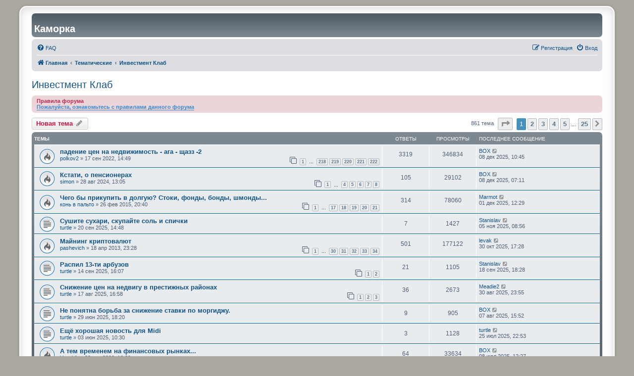

--- FILE ---
content_type: text/html; charset=UTF-8
request_url: https://forum.kamorka.com/viewforum.php?f=15&sid=46bc1816dd6a7c952eb469d09806024b
body_size: 11110
content:
<!DOCTYPE html>
<html dir="ltr" lang="ru">
<head>
<meta charset="utf-8" />
<meta http-equiv="X-UA-Compatible" content="IE=edge">
<meta name="viewport" content="width=device-width, initial-scale=1" />

<title>Инвестмент Клаб - Каморка</title>

	<link rel="alternate" type="application/atom+xml" title="Канал - Каморка" href="/app.php/feed?sid=bf9bc6cd13bc95a82d1a74eb857c8aa4">	<link rel="alternate" type="application/atom+xml" title="Канал - Новости" href="/app.php/feed/news?sid=bf9bc6cd13bc95a82d1a74eb857c8aa4">						
	<link rel="canonical" href="https://forum.kamorka.com:443/viewforum.php?f=15">

<!--
	phpBB style name: prosilver Special Edition
	Based on style:   prosilver (this is the default phpBB3 style)
	Original author:  Tom Beddard ( http://www.subBlue.com/ )
	Modified by:      phpBB Limited ( https://www.phpbb.com/ )
-->


<link href="./styles/prosilver/theme/normalize.css?assets_version=39" rel="stylesheet">
<link href="./styles/prosilver/theme/base.css?assets_version=39" rel="stylesheet">
<link href="./styles/prosilver/theme/utilities.css?assets_version=39" rel="stylesheet">
<link href="./styles/prosilver/theme/common.css?assets_version=39" rel="stylesheet">
<link href="./styles/prosilver/theme/links.css?assets_version=39" rel="stylesheet">
<link href="./styles/prosilver/theme/content.css?assets_version=39" rel="stylesheet">
<link href="./styles/prosilver/theme/buttons.css?assets_version=39" rel="stylesheet">
<link href="./styles/prosilver/theme/cp.css?assets_version=39" rel="stylesheet">
<link href="./styles/prosilver/theme/forms.css?assets_version=39" rel="stylesheet">
<link href="./styles/prosilver/theme/icons.css?assets_version=39" rel="stylesheet">
<link href="./styles/prosilver/theme/colours.css?assets_version=39" rel="stylesheet">
<link href="./styles/prosilver/theme/responsive.css?assets_version=39" rel="stylesheet">

<link href="./assets/css/font-awesome.min.css?assets_version=39" rel="stylesheet">
<link href="./styles/kamorka.com/theme/stylesheet.css?assets_version=39" rel="stylesheet">
<link href="./styles/prosilver/theme/ru/stylesheet.css?assets_version=39" rel="stylesheet">




<!--[if lte IE 9]>
	<link href="./styles/prosilver/theme/tweaks.css?assets_version=39" rel="stylesheet">
<![endif]-->





</head>
<body id="phpbb" class="nojs notouch section-viewforum ltr ">


<div id="wrap" class="wrap">
	<a id="top" class="top-anchor" accesskey="t"></a>
	<div id="page-header">
		<div class="headerbar" role="banner">
					<div class="inner">

			<div id="site-description">
				<a href="https://forum.kamorka.com/" class="site-link"><h1>Каморка</h1></a>
                        </div>

									
			</div>
					</div>
				<div class="navbar" role="navigation">
	<div class="inner">

	<ul id="nav-main" class="nav-main linklist" role="menubar">

		<li id="quick-links" class="quick-links dropdown-container responsive-menu hidden" data-skip-responsive="true">
			<a href="#" class="dropdown-trigger">
				<i class="icon fa-bars fa-fw" aria-hidden="true"></i><span>Ссылки</span>
			</a>
			<div class="dropdown">
				<div class="pointer"><div class="pointer-inner"></div></div>
				<ul class="dropdown-contents" role="menu">
					
					
										<li class="separator"></li>

									</ul>
			</div>
		</li>

				<li data-skip-responsive="true">
			<a href="/app.php/help/faq?sid=bf9bc6cd13bc95a82d1a74eb857c8aa4" rel="help" title="Часто задаваемые вопросы" role="menuitem">
				<i class="icon fa-question-circle fa-fw" aria-hidden="true"></i><span>FAQ</span>
			</a>
		</li>
						
			<li class="rightside"  data-skip-responsive="true">
			<a href="./ucp.php?mode=login&amp;redirect=viewforum.php%3Ff%3D15&amp;sid=bf9bc6cd13bc95a82d1a74eb857c8aa4" title="Вход" accesskey="x" role="menuitem">
				<i class="icon fa-power-off fa-fw" aria-hidden="true"></i><span>Вход</span>
			</a>
		</li>
					<li class="rightside" data-skip-responsive="true">
				<a href="./ucp.php?mode=register&amp;sid=bf9bc6cd13bc95a82d1a74eb857c8aa4" role="menuitem">
					<i class="icon fa-pencil-square-o  fa-fw" aria-hidden="true"></i><span>Регистрация</span>
				</a>
			</li>
						</ul>

	<ul id="nav-breadcrumbs" class="nav-breadcrumbs linklist navlinks" role="menubar">
				
		
		<li class="breadcrumbs" itemscope itemtype="https://schema.org/BreadcrumbList">

			
							<span class="crumb" itemtype="https://schema.org/ListItem" itemprop="itemListElement" itemscope><a itemprop="item" href="./index.php?sid=bf9bc6cd13bc95a82d1a74eb857c8aa4" accesskey="h" data-navbar-reference="index"><i class="icon fa-home fa-fw"></i><span itemprop="name">Главная</span></a><meta itemprop="position" content="1" /></span>

											
								<span class="crumb" itemtype="https://schema.org/ListItem" itemprop="itemListElement" itemscope data-forum-id="17"><a itemprop="item" href="./viewforum.php?f=17&amp;sid=bf9bc6cd13bc95a82d1a74eb857c8aa4"><span itemprop="name">Тематические</span></a><meta itemprop="position" content="2" /></span>
															
								<span class="crumb" itemtype="https://schema.org/ListItem" itemprop="itemListElement" itemscope data-forum-id="15"><a itemprop="item" href="./viewforum.php?f=15&amp;sid=bf9bc6cd13bc95a82d1a74eb857c8aa4"><span itemprop="name">Инвестмент Клаб</span></a><meta itemprop="position" content="3" /></span>
							
					</li>

		
			</ul>

	</div>
</div>
	</div>

	
	<a id="start_here" class="anchor"></a>
	<div id="page-body" class="page-body" role="main">
		
		<h2 class="forum-title"><a href="./viewforum.php?f=15&amp;sid=bf9bc6cd13bc95a82d1a74eb857c8aa4">Инвестмент Клаб</a></h2>
<div>
	<!-- NOTE: remove the style="display: none" when you want to have the forum description on the forum body -->
	<div style="display: none !important;">Форум посвящен инвестированию в ценные бумаги, недвижимость. Идеи, стратегии, управление рисками, и прочими быками с медведями....<br /></div>	</div>

	<div class="rules">
		<div class="inner">

					<strong>Правила форума</strong><br />
			<a href="http://forum.kamorka.com/rules.php" class="postlink"><strong class="text-strong">Пожалуйста, ознакомьтесь с правилами данного форума</strong></a>
		
		</div>
	</div>


	<div class="action-bar bar-top">

				
		<a href="./posting.php?mode=post&amp;f=15&amp;sid=bf9bc6cd13bc95a82d1a74eb857c8aa4" class="button" title="Новая тема">
							<span>Новая тема</span> <i class="icon fa-pencil fa-fw" aria-hidden="true"></i>
					</a>
				
	
	<div class="pagination">
				861 тема
					<ul>
	<li class="dropdown-container dropdown-button-control dropdown-page-jump page-jump">
		<a class="button button-icon-only dropdown-trigger" href="#" title="Щёлкните для перехода на страницу…" role="button"><i class="icon fa-level-down fa-rotate-270" aria-hidden="true"></i><span class="sr-only">Страница <strong>1</strong> из <strong>25</strong></span></a>
		<div class="dropdown">
			<div class="pointer"><div class="pointer-inner"></div></div>
			<ul class="dropdown-contents">
				<li>Перейти на страницу:</li>
				<li class="page-jump-form">
					<input type="number" name="page-number" min="1" max="999999" title="Введите номер страницы, на которую хотите перейти" class="inputbox tiny" data-per-page="35" data-base-url=".&#x2F;viewforum.php&#x3F;f&#x3D;15&amp;amp&#x3B;sid&#x3D;bf9bc6cd13bc95a82d1a74eb857c8aa4" data-start-name="start" />
					<input class="button2" value="Перейти" type="button" />
				</li>
			</ul>
		</div>
	</li>
		<li class="active"><span>1</span></li>
				<li><a class="button" href="./viewforum.php?f=15&amp;sid=bf9bc6cd13bc95a82d1a74eb857c8aa4&amp;start=35" role="button">2</a></li>
				<li><a class="button" href="./viewforum.php?f=15&amp;sid=bf9bc6cd13bc95a82d1a74eb857c8aa4&amp;start=70" role="button">3</a></li>
				<li><a class="button" href="./viewforum.php?f=15&amp;sid=bf9bc6cd13bc95a82d1a74eb857c8aa4&amp;start=105" role="button">4</a></li>
				<li><a class="button" href="./viewforum.php?f=15&amp;sid=bf9bc6cd13bc95a82d1a74eb857c8aa4&amp;start=140" role="button">5</a></li>
			<li class="ellipsis" role="separator"><span>…</span></li>
				<li><a class="button" href="./viewforum.php?f=15&amp;sid=bf9bc6cd13bc95a82d1a74eb857c8aa4&amp;start=840" role="button">25</a></li>
				<li class="arrow next"><a class="button button-icon-only" href="./viewforum.php?f=15&amp;sid=bf9bc6cd13bc95a82d1a74eb857c8aa4&amp;start=35" rel="next" role="button"><i class="icon fa-chevron-right fa-fw" aria-hidden="true"></i><span class="sr-only">След.</span></a></li>
	</ul>
			</div>

	</div>




	
			<div class="forumbg">
		<div class="inner">
		<ul class="topiclist">
			<li class="header">
				<dl class="row-item">
					<dt><div class="list-inner">Темы</div></dt>
					<dd class="posts">Ответы</dd>
					<dd class="views">Просмотры</dd>
					<dd class="lastpost"><span>Последнее сообщение</span></dd>
				</dl>
			</li>
		</ul>
		<ul class="topiclist topics">
	
				<li class="row bg1">
						<dl class="row-item topic_read_hot">
				<dt title="Нет непрочитанных сообщений">
										<div class="list-inner">
																		<a href="./viewtopic.php?t=54730&amp;sid=bf9bc6cd13bc95a82d1a74eb857c8aa4" class="topictitle">падение цен на недвижимость - ага - щазз	-2</a>																								<br />
						
												<div class="responsive-show" style="display: none;">
							Последнее сообщение  <a href="./memberlist.php?mode=viewprofile&amp;u=1871&amp;sid=bf9bc6cd13bc95a82d1a74eb857c8aa4" class="username">BOX</a> &laquo; <a href="./viewtopic.php?p=1342375&amp;sid=bf9bc6cd13bc95a82d1a74eb857c8aa4#p1342375" title="Перейти к последнему сообщению"><time datetime="2025-12-08T18:45:34+00:00">08 дек 2025, 10:45</time></a>
													</div>
														<span class="responsive-show left-box" style="display: none;">Ответы: <strong>3319</strong></span>
													
						<div class="topic-poster responsive-hide left-box">
																												 <a href="./memberlist.php?mode=viewprofile&amp;u=104621&amp;sid=bf9bc6cd13bc95a82d1a74eb857c8aa4" class="username">polkov2</a> &raquo; <time datetime="2022-09-17T21:49:38+00:00">17 сен 2022, 14:49</time>
																				</div>

												<div class="pagination">
							<span><i class="icon fa-clone fa-fw" aria-hidden="true"></i></span>
							<ul>
															<li><a class="button" href="./viewtopic.php?t=54730&amp;sid=bf9bc6cd13bc95a82d1a74eb857c8aa4">1</a></li>
																							<li class="ellipsis"><span>…</span></li>
																							<li><a class="button" href="./viewtopic.php?t=54730&amp;sid=bf9bc6cd13bc95a82d1a74eb857c8aa4&amp;start=3255">218</a></li>
																							<li><a class="button" href="./viewtopic.php?t=54730&amp;sid=bf9bc6cd13bc95a82d1a74eb857c8aa4&amp;start=3270">219</a></li>
																							<li><a class="button" href="./viewtopic.php?t=54730&amp;sid=bf9bc6cd13bc95a82d1a74eb857c8aa4&amp;start=3285">220</a></li>
																							<li><a class="button" href="./viewtopic.php?t=54730&amp;sid=bf9bc6cd13bc95a82d1a74eb857c8aa4&amp;start=3300">221</a></li>
																							<li><a class="button" href="./viewtopic.php?t=54730&amp;sid=bf9bc6cd13bc95a82d1a74eb857c8aa4&amp;start=3315">222</a></li>
																																													</ul>
						</div>
						
											</div>
				</dt>
				<dd class="posts">3319 <dfn>Ответы</dfn></dd>
				<dd class="views">346834 <dfn>Просмотры</dfn></dd>
				<dd class="lastpost">
					<span><dfn>Последнее сообщение </dfn> <a href="./memberlist.php?mode=viewprofile&amp;u=1871&amp;sid=bf9bc6cd13bc95a82d1a74eb857c8aa4" class="username">BOX</a>													<a href="./viewtopic.php?p=1342375&amp;sid=bf9bc6cd13bc95a82d1a74eb857c8aa4#p1342375" title="Перейти к последнему сообщению">
								<i class="icon fa-external-link-square fa-fw icon-lightgray icon-md" aria-hidden="true"></i><span class="sr-only"></span>
							</a>
												<br /><time datetime="2025-12-08T18:45:34+00:00">08 дек 2025, 10:45</time>
					</span>
				</dd>
			</dl>
					</li>
		
	

	
	
				<li class="row bg2">
						<dl class="row-item topic_read_hot">
				<dt title="Нет непрочитанных сообщений">
										<div class="list-inner">
																		<a href="./viewtopic.php?t=55385&amp;sid=bf9bc6cd13bc95a82d1a74eb857c8aa4" class="topictitle">Кстати, о пенсионерах</a>																								<br />
						
												<div class="responsive-show" style="display: none;">
							Последнее сообщение  <a href="./memberlist.php?mode=viewprofile&amp;u=1871&amp;sid=bf9bc6cd13bc95a82d1a74eb857c8aa4" class="username">BOX</a> &laquo; <a href="./viewtopic.php?p=1342365&amp;sid=bf9bc6cd13bc95a82d1a74eb857c8aa4#p1342365" title="Перейти к последнему сообщению"><time datetime="2025-12-08T15:11:28+00:00">08 дек 2025, 07:11</time></a>
													</div>
														<span class="responsive-show left-box" style="display: none;">Ответы: <strong>105</strong></span>
													
						<div class="topic-poster responsive-hide left-box">
																												 <a href="./memberlist.php?mode=viewprofile&amp;u=1393&amp;sid=bf9bc6cd13bc95a82d1a74eb857c8aa4" class="username">simon</a> &raquo; <time datetime="2024-08-28T20:05:09+00:00">28 авг 2024, 13:05</time>
																				</div>

												<div class="pagination">
							<span><i class="icon fa-clone fa-fw" aria-hidden="true"></i></span>
							<ul>
															<li><a class="button" href="./viewtopic.php?t=55385&amp;sid=bf9bc6cd13bc95a82d1a74eb857c8aa4">1</a></li>
																							<li class="ellipsis"><span>…</span></li>
																							<li><a class="button" href="./viewtopic.php?t=55385&amp;sid=bf9bc6cd13bc95a82d1a74eb857c8aa4&amp;start=45">4</a></li>
																							<li><a class="button" href="./viewtopic.php?t=55385&amp;sid=bf9bc6cd13bc95a82d1a74eb857c8aa4&amp;start=60">5</a></li>
																							<li><a class="button" href="./viewtopic.php?t=55385&amp;sid=bf9bc6cd13bc95a82d1a74eb857c8aa4&amp;start=75">6</a></li>
																							<li><a class="button" href="./viewtopic.php?t=55385&amp;sid=bf9bc6cd13bc95a82d1a74eb857c8aa4&amp;start=90">7</a></li>
																							<li><a class="button" href="./viewtopic.php?t=55385&amp;sid=bf9bc6cd13bc95a82d1a74eb857c8aa4&amp;start=105">8</a></li>
																																													</ul>
						</div>
						
											</div>
				</dt>
				<dd class="posts">105 <dfn>Ответы</dfn></dd>
				<dd class="views">29102 <dfn>Просмотры</dfn></dd>
				<dd class="lastpost">
					<span><dfn>Последнее сообщение </dfn> <a href="./memberlist.php?mode=viewprofile&amp;u=1871&amp;sid=bf9bc6cd13bc95a82d1a74eb857c8aa4" class="username">BOX</a>													<a href="./viewtopic.php?p=1342365&amp;sid=bf9bc6cd13bc95a82d1a74eb857c8aa4#p1342365" title="Перейти к последнему сообщению">
								<i class="icon fa-external-link-square fa-fw icon-lightgray icon-md" aria-hidden="true"></i><span class="sr-only"></span>
							</a>
												<br /><time datetime="2025-12-08T15:11:28+00:00">08 дек 2025, 07:11</time>
					</span>
				</dd>
			</dl>
					</li>
		
	

	
	
				<li class="row bg1">
						<dl class="row-item topic_read_hot">
				<dt title="Нет непрочитанных сообщений">
										<div class="list-inner">
																		<a href="./viewtopic.php?t=43574&amp;sid=bf9bc6cd13bc95a82d1a74eb857c8aa4" class="topictitle">Чего бы прикупить в долгую? Стоки, фонды, бонды, шмонды...</a>																								<br />
						
												<div class="responsive-show" style="display: none;">
							Последнее сообщение  <a href="./memberlist.php?mode=viewprofile&amp;u=30&amp;sid=bf9bc6cd13bc95a82d1a74eb857c8aa4" class="username">Marmot</a> &laquo; <a href="./viewtopic.php?p=1342131&amp;sid=bf9bc6cd13bc95a82d1a74eb857c8aa4#p1342131" title="Перейти к последнему сообщению"><time datetime="2025-12-01T20:29:58+00:00">01 дек 2025, 12:29</time></a>
													</div>
														<span class="responsive-show left-box" style="display: none;">Ответы: <strong>314</strong></span>
													
						<div class="topic-poster responsive-hide left-box">
																												 <a href="./memberlist.php?mode=viewprofile&amp;u=4652&amp;sid=bf9bc6cd13bc95a82d1a74eb857c8aa4" class="username">конь в пальто</a> &raquo; <time datetime="2015-02-27T04:40:36+00:00">26 фев 2015, 20:40</time>
																				</div>

												<div class="pagination">
							<span><i class="icon fa-clone fa-fw" aria-hidden="true"></i></span>
							<ul>
															<li><a class="button" href="./viewtopic.php?t=43574&amp;sid=bf9bc6cd13bc95a82d1a74eb857c8aa4">1</a></li>
																							<li class="ellipsis"><span>…</span></li>
																							<li><a class="button" href="./viewtopic.php?t=43574&amp;sid=bf9bc6cd13bc95a82d1a74eb857c8aa4&amp;start=240">17</a></li>
																							<li><a class="button" href="./viewtopic.php?t=43574&amp;sid=bf9bc6cd13bc95a82d1a74eb857c8aa4&amp;start=255">18</a></li>
																							<li><a class="button" href="./viewtopic.php?t=43574&amp;sid=bf9bc6cd13bc95a82d1a74eb857c8aa4&amp;start=270">19</a></li>
																							<li><a class="button" href="./viewtopic.php?t=43574&amp;sid=bf9bc6cd13bc95a82d1a74eb857c8aa4&amp;start=285">20</a></li>
																							<li><a class="button" href="./viewtopic.php?t=43574&amp;sid=bf9bc6cd13bc95a82d1a74eb857c8aa4&amp;start=300">21</a></li>
																																													</ul>
						</div>
						
											</div>
				</dt>
				<dd class="posts">314 <dfn>Ответы</dfn></dd>
				<dd class="views">78060 <dfn>Просмотры</dfn></dd>
				<dd class="lastpost">
					<span><dfn>Последнее сообщение </dfn> <a href="./memberlist.php?mode=viewprofile&amp;u=30&amp;sid=bf9bc6cd13bc95a82d1a74eb857c8aa4" class="username">Marmot</a>													<a href="./viewtopic.php?p=1342131&amp;sid=bf9bc6cd13bc95a82d1a74eb857c8aa4#p1342131" title="Перейти к последнему сообщению">
								<i class="icon fa-external-link-square fa-fw icon-lightgray icon-md" aria-hidden="true"></i><span class="sr-only"></span>
							</a>
												<br /><time datetime="2025-12-01T20:29:58+00:00">01 дек 2025, 12:29</time>
					</span>
				</dd>
			</dl>
					</li>
		
	

	
	
				<li class="row bg2">
						<dl class="row-item topic_read">
				<dt title="Нет непрочитанных сообщений">
										<div class="list-inner">
																		<a href="./viewtopic.php?t=55594&amp;sid=bf9bc6cd13bc95a82d1a74eb857c8aa4" class="topictitle">Сушите сухари, скупайте соль и спички</a>																								<br />
						
												<div class="responsive-show" style="display: none;">
							Последнее сообщение  <a href="./memberlist.php?mode=viewprofile&amp;u=728&amp;sid=bf9bc6cd13bc95a82d1a74eb857c8aa4" class="username">Stanislav</a> &laquo; <a href="./viewtopic.php?p=1341398&amp;sid=bf9bc6cd13bc95a82d1a74eb857c8aa4#p1341398" title="Перейти к последнему сообщению"><time datetime="2025-11-05T16:56:38+00:00">05 ноя 2025, 08:56</time></a>
													</div>
														<span class="responsive-show left-box" style="display: none;">Ответы: <strong>7</strong></span>
													
						<div class="topic-poster responsive-hide left-box">
																												 <a href="./memberlist.php?mode=viewprofile&amp;u=1823&amp;sid=bf9bc6cd13bc95a82d1a74eb857c8aa4" class="username">turtle</a> &raquo; <time datetime="2025-09-20T21:48:08+00:00">20 сен 2025, 14:48</time>
																				</div>

						
											</div>
				</dt>
				<dd class="posts">7 <dfn>Ответы</dfn></dd>
				<dd class="views">1427 <dfn>Просмотры</dfn></dd>
				<dd class="lastpost">
					<span><dfn>Последнее сообщение </dfn> <a href="./memberlist.php?mode=viewprofile&amp;u=728&amp;sid=bf9bc6cd13bc95a82d1a74eb857c8aa4" class="username">Stanislav</a>													<a href="./viewtopic.php?p=1341398&amp;sid=bf9bc6cd13bc95a82d1a74eb857c8aa4#p1341398" title="Перейти к последнему сообщению">
								<i class="icon fa-external-link-square fa-fw icon-lightgray icon-md" aria-hidden="true"></i><span class="sr-only"></span>
							</a>
												<br /><time datetime="2025-11-05T16:56:38+00:00">05 ноя 2025, 08:56</time>
					</span>
				</dd>
			</dl>
					</li>
		
	

	
	
				<li class="row bg1">
						<dl class="row-item topic_read_hot">
				<dt title="Нет непрочитанных сообщений">
										<div class="list-inner">
																		<a href="./viewtopic.php?t=37619&amp;sid=bf9bc6cd13bc95a82d1a74eb857c8aa4" class="topictitle">Майнинг криптовалют</a>																								<br />
						
												<div class="responsive-show" style="display: none;">
							Последнее сообщение  <a href="./memberlist.php?mode=viewprofile&amp;u=4758&amp;sid=bf9bc6cd13bc95a82d1a74eb857c8aa4" class="username">levak</a> &laquo; <a href="./viewtopic.php?p=1341209&amp;sid=bf9bc6cd13bc95a82d1a74eb857c8aa4#p1341209" title="Перейти к последнему сообщению"><time datetime="2025-10-31T00:28:27+00:00">30 окт 2025, 17:28</time></a>
													</div>
														<span class="responsive-show left-box" style="display: none;">Ответы: <strong>501</strong></span>
													
						<div class="topic-poster responsive-hide left-box">
																												 <a href="./memberlist.php?mode=viewprofile&amp;u=2463&amp;sid=bf9bc6cd13bc95a82d1a74eb857c8aa4" class="username">pashevich</a> &raquo; <time datetime="2013-04-19T06:28:27+00:00">18 апр 2013, 23:28</time>
																				</div>

												<div class="pagination">
							<span><i class="icon fa-clone fa-fw" aria-hidden="true"></i></span>
							<ul>
															<li><a class="button" href="./viewtopic.php?t=37619&amp;sid=bf9bc6cd13bc95a82d1a74eb857c8aa4">1</a></li>
																							<li class="ellipsis"><span>…</span></li>
																							<li><a class="button" href="./viewtopic.php?t=37619&amp;sid=bf9bc6cd13bc95a82d1a74eb857c8aa4&amp;start=435">30</a></li>
																							<li><a class="button" href="./viewtopic.php?t=37619&amp;sid=bf9bc6cd13bc95a82d1a74eb857c8aa4&amp;start=450">31</a></li>
																							<li><a class="button" href="./viewtopic.php?t=37619&amp;sid=bf9bc6cd13bc95a82d1a74eb857c8aa4&amp;start=465">32</a></li>
																							<li><a class="button" href="./viewtopic.php?t=37619&amp;sid=bf9bc6cd13bc95a82d1a74eb857c8aa4&amp;start=480">33</a></li>
																							<li><a class="button" href="./viewtopic.php?t=37619&amp;sid=bf9bc6cd13bc95a82d1a74eb857c8aa4&amp;start=495">34</a></li>
																																													</ul>
						</div>
						
											</div>
				</dt>
				<dd class="posts">501 <dfn>Ответы</dfn></dd>
				<dd class="views">177122 <dfn>Просмотры</dfn></dd>
				<dd class="lastpost">
					<span><dfn>Последнее сообщение </dfn> <a href="./memberlist.php?mode=viewprofile&amp;u=4758&amp;sid=bf9bc6cd13bc95a82d1a74eb857c8aa4" class="username">levak</a>													<a href="./viewtopic.php?p=1341209&amp;sid=bf9bc6cd13bc95a82d1a74eb857c8aa4#p1341209" title="Перейти к последнему сообщению">
								<i class="icon fa-external-link-square fa-fw icon-lightgray icon-md" aria-hidden="true"></i><span class="sr-only"></span>
							</a>
												<br /><time datetime="2025-10-31T00:28:27+00:00">30 окт 2025, 17:28</time>
					</span>
				</dd>
			</dl>
					</li>
		
	

	
	
				<li class="row bg2">
						<dl class="row-item topic_read">
				<dt title="Нет непрочитанных сообщений">
										<div class="list-inner">
																		<a href="./viewtopic.php?t=55590&amp;sid=bf9bc6cd13bc95a82d1a74eb857c8aa4" class="topictitle">Распил 13-ти арбузов</a>																								<br />
						
												<div class="responsive-show" style="display: none;">
							Последнее сообщение  <a href="./memberlist.php?mode=viewprofile&amp;u=728&amp;sid=bf9bc6cd13bc95a82d1a74eb857c8aa4" class="username">Stanislav</a> &laquo; <a href="./viewtopic.php?p=1339865&amp;sid=bf9bc6cd13bc95a82d1a74eb857c8aa4#p1339865" title="Перейти к последнему сообщению"><time datetime="2025-09-19T01:28:24+00:00">18 сен 2025, 18:28</time></a>
													</div>
														<span class="responsive-show left-box" style="display: none;">Ответы: <strong>21</strong></span>
													
						<div class="topic-poster responsive-hide left-box">
																												 <a href="./memberlist.php?mode=viewprofile&amp;u=1823&amp;sid=bf9bc6cd13bc95a82d1a74eb857c8aa4" class="username">turtle</a> &raquo; <time datetime="2025-09-14T23:07:51+00:00">14 сен 2025, 16:07</time>
																				</div>

												<div class="pagination">
							<span><i class="icon fa-clone fa-fw" aria-hidden="true"></i></span>
							<ul>
															<li><a class="button" href="./viewtopic.php?t=55590&amp;sid=bf9bc6cd13bc95a82d1a74eb857c8aa4">1</a></li>
																							<li><a class="button" href="./viewtopic.php?t=55590&amp;sid=bf9bc6cd13bc95a82d1a74eb857c8aa4&amp;start=15">2</a></li>
																																													</ul>
						</div>
						
											</div>
				</dt>
				<dd class="posts">21 <dfn>Ответы</dfn></dd>
				<dd class="views">1105 <dfn>Просмотры</dfn></dd>
				<dd class="lastpost">
					<span><dfn>Последнее сообщение </dfn> <a href="./memberlist.php?mode=viewprofile&amp;u=728&amp;sid=bf9bc6cd13bc95a82d1a74eb857c8aa4" class="username">Stanislav</a>													<a href="./viewtopic.php?p=1339865&amp;sid=bf9bc6cd13bc95a82d1a74eb857c8aa4#p1339865" title="Перейти к последнему сообщению">
								<i class="icon fa-external-link-square fa-fw icon-lightgray icon-md" aria-hidden="true"></i><span class="sr-only"></span>
							</a>
												<br /><time datetime="2025-09-19T01:28:24+00:00">18 сен 2025, 18:28</time>
					</span>
				</dd>
			</dl>
					</li>
		
	

	
	
				<li class="row bg1">
						<dl class="row-item topic_read">
				<dt title="Нет непрочитанных сообщений">
										<div class="list-inner">
																		<a href="./viewtopic.php?t=55579&amp;sid=bf9bc6cd13bc95a82d1a74eb857c8aa4" class="topictitle">Снижение цен на недвигу в престижных районах</a>																								<br />
						
												<div class="responsive-show" style="display: none;">
							Последнее сообщение  <a href="./memberlist.php?mode=viewprofile&amp;u=103209&amp;sid=bf9bc6cd13bc95a82d1a74eb857c8aa4" class="username">Meadie2</a> &laquo; <a href="./viewtopic.php?p=1339112&amp;sid=bf9bc6cd13bc95a82d1a74eb857c8aa4#p1339112" title="Перейти к последнему сообщению"><time datetime="2025-08-31T06:55:33+00:00">30 авг 2025, 23:55</time></a>
													</div>
														<span class="responsive-show left-box" style="display: none;">Ответы: <strong>36</strong></span>
													
						<div class="topic-poster responsive-hide left-box">
																												 <a href="./memberlist.php?mode=viewprofile&amp;u=1823&amp;sid=bf9bc6cd13bc95a82d1a74eb857c8aa4" class="username">turtle</a> &raquo; <time datetime="2025-08-17T23:58:25+00:00">17 авг 2025, 16:58</time>
																				</div>

												<div class="pagination">
							<span><i class="icon fa-clone fa-fw" aria-hidden="true"></i></span>
							<ul>
															<li><a class="button" href="./viewtopic.php?t=55579&amp;sid=bf9bc6cd13bc95a82d1a74eb857c8aa4">1</a></li>
																							<li><a class="button" href="./viewtopic.php?t=55579&amp;sid=bf9bc6cd13bc95a82d1a74eb857c8aa4&amp;start=15">2</a></li>
																							<li><a class="button" href="./viewtopic.php?t=55579&amp;sid=bf9bc6cd13bc95a82d1a74eb857c8aa4&amp;start=30">3</a></li>
																																													</ul>
						</div>
						
											</div>
				</dt>
				<dd class="posts">36 <dfn>Ответы</dfn></dd>
				<dd class="views">2673 <dfn>Просмотры</dfn></dd>
				<dd class="lastpost">
					<span><dfn>Последнее сообщение </dfn> <a href="./memberlist.php?mode=viewprofile&amp;u=103209&amp;sid=bf9bc6cd13bc95a82d1a74eb857c8aa4" class="username">Meadie2</a>													<a href="./viewtopic.php?p=1339112&amp;sid=bf9bc6cd13bc95a82d1a74eb857c8aa4#p1339112" title="Перейти к последнему сообщению">
								<i class="icon fa-external-link-square fa-fw icon-lightgray icon-md" aria-hidden="true"></i><span class="sr-only"></span>
							</a>
												<br /><time datetime="2025-08-31T06:55:33+00:00">30 авг 2025, 23:55</time>
					</span>
				</dd>
			</dl>
					</li>
		
	

	
	
				<li class="row bg2">
						<dl class="row-item topic_read">
				<dt title="Нет непрочитанных сообщений">
										<div class="list-inner">
																		<a href="./viewtopic.php?t=55560&amp;sid=bf9bc6cd13bc95a82d1a74eb857c8aa4" class="topictitle">Не понятна борьба за снижение ставки по моргиджу.</a>																								<br />
						
												<div class="responsive-show" style="display: none;">
							Последнее сообщение  <a href="./memberlist.php?mode=viewprofile&amp;u=1871&amp;sid=bf9bc6cd13bc95a82d1a74eb857c8aa4" class="username">BOX</a> &laquo; <a href="./viewtopic.php?p=1338482&amp;sid=bf9bc6cd13bc95a82d1a74eb857c8aa4#p1338482" title="Перейти к последнему сообщению"><time datetime="2025-08-07T22:52:25+00:00">07 авг 2025, 15:52</time></a>
													</div>
														<span class="responsive-show left-box" style="display: none;">Ответы: <strong>9</strong></span>
													
						<div class="topic-poster responsive-hide left-box">
																												 <a href="./memberlist.php?mode=viewprofile&amp;u=1823&amp;sid=bf9bc6cd13bc95a82d1a74eb857c8aa4" class="username">turtle</a> &raquo; <time datetime="2025-06-30T01:20:58+00:00">29 июн 2025, 18:20</time>
																				</div>

						
											</div>
				</dt>
				<dd class="posts">9 <dfn>Ответы</dfn></dd>
				<dd class="views">905 <dfn>Просмотры</dfn></dd>
				<dd class="lastpost">
					<span><dfn>Последнее сообщение </dfn> <a href="./memberlist.php?mode=viewprofile&amp;u=1871&amp;sid=bf9bc6cd13bc95a82d1a74eb857c8aa4" class="username">BOX</a>													<a href="./viewtopic.php?p=1338482&amp;sid=bf9bc6cd13bc95a82d1a74eb857c8aa4#p1338482" title="Перейти к последнему сообщению">
								<i class="icon fa-external-link-square fa-fw icon-lightgray icon-md" aria-hidden="true"></i><span class="sr-only"></span>
							</a>
												<br /><time datetime="2025-08-07T22:52:25+00:00">07 авг 2025, 15:52</time>
					</span>
				</dd>
			</dl>
					</li>
		
	

	
	
				<li class="row bg1">
						<dl class="row-item topic_read">
				<dt title="Нет непрочитанных сообщений">
										<div class="list-inner">
																		<a href="./viewtopic.php?t=55551&amp;sid=bf9bc6cd13bc95a82d1a74eb857c8aa4" class="topictitle">Ещё хорошая новость для Midi</a>																								<br />
						
												<div class="responsive-show" style="display: none;">
							Последнее сообщение  <a href="./memberlist.php?mode=viewprofile&amp;u=1823&amp;sid=bf9bc6cd13bc95a82d1a74eb857c8aa4" class="username">turtle</a> &laquo; <a href="./viewtopic.php?p=1338197&amp;sid=bf9bc6cd13bc95a82d1a74eb857c8aa4#p1338197" title="Перейти к последнему сообщению"><time datetime="2025-07-26T05:53:09+00:00">25 июл 2025, 22:53</time></a>
													</div>
														<span class="responsive-show left-box" style="display: none;">Ответы: <strong>3</strong></span>
													
						<div class="topic-poster responsive-hide left-box">
																												 <a href="./memberlist.php?mode=viewprofile&amp;u=1823&amp;sid=bf9bc6cd13bc95a82d1a74eb857c8aa4" class="username">turtle</a> &raquo; <time datetime="2025-06-03T17:30:28+00:00">03 июн 2025, 10:30</time>
																				</div>

						
											</div>
				</dt>
				<dd class="posts">3 <dfn>Ответы</dfn></dd>
				<dd class="views">1128 <dfn>Просмотры</dfn></dd>
				<dd class="lastpost">
					<span><dfn>Последнее сообщение </dfn> <a href="./memberlist.php?mode=viewprofile&amp;u=1823&amp;sid=bf9bc6cd13bc95a82d1a74eb857c8aa4" class="username">turtle</a>													<a href="./viewtopic.php?p=1338197&amp;sid=bf9bc6cd13bc95a82d1a74eb857c8aa4#p1338197" title="Перейти к последнему сообщению">
								<i class="icon fa-external-link-square fa-fw icon-lightgray icon-md" aria-hidden="true"></i><span class="sr-only"></span>
							</a>
												<br /><time datetime="2025-07-26T05:53:09+00:00">25 июл 2025, 22:53</time>
					</span>
				</dd>
			</dl>
					</li>
		
	

	
	
				<li class="row bg2">
						<dl class="row-item topic_read_hot">
				<dt title="Нет непрочитанных сообщений">
										<div class="list-inner">
																		<a href="./viewtopic.php?t=54811&amp;sid=bf9bc6cd13bc95a82d1a74eb857c8aa4" class="topictitle">А тем временем на финансовых рынках...</a>																								<br />
						
												<div class="responsive-show" style="display: none;">
							Последнее сообщение  <a href="./memberlist.php?mode=viewprofile&amp;u=1871&amp;sid=bf9bc6cd13bc95a82d1a74eb857c8aa4" class="username">BOX</a> &laquo; <a href="./viewtopic.php?p=1337798&amp;sid=bf9bc6cd13bc95a82d1a74eb857c8aa4#p1337798" title="Перейти к последнему сообщению"><time datetime="2025-07-08T19:27:22+00:00">08 июл 2025, 12:27</time></a>
													</div>
														<span class="responsive-show left-box" style="display: none;">Ответы: <strong>64</strong></span>
													
						<div class="topic-poster responsive-hide left-box">
																												 <a href="./memberlist.php?mode=viewprofile&amp;u=114&amp;sid=bf9bc6cd13bc95a82d1a74eb857c8aa4" class="username">Vovchik</a> &raquo; <time datetime="2022-11-08T18:29:41+00:00">08 ноя 2022, 10:29</time>
																				</div>

												<div class="pagination">
							<span><i class="icon fa-clone fa-fw" aria-hidden="true"></i></span>
							<ul>
															<li><a class="button" href="./viewtopic.php?t=54811&amp;sid=bf9bc6cd13bc95a82d1a74eb857c8aa4">1</a></li>
																							<li><a class="button" href="./viewtopic.php?t=54811&amp;sid=bf9bc6cd13bc95a82d1a74eb857c8aa4&amp;start=15">2</a></li>
																							<li><a class="button" href="./viewtopic.php?t=54811&amp;sid=bf9bc6cd13bc95a82d1a74eb857c8aa4&amp;start=30">3</a></li>
																							<li><a class="button" href="./viewtopic.php?t=54811&amp;sid=bf9bc6cd13bc95a82d1a74eb857c8aa4&amp;start=45">4</a></li>
																							<li><a class="button" href="./viewtopic.php?t=54811&amp;sid=bf9bc6cd13bc95a82d1a74eb857c8aa4&amp;start=60">5</a></li>
																																													</ul>
						</div>
						
											</div>
				</dt>
				<dd class="posts">64 <dfn>Ответы</dfn></dd>
				<dd class="views">33634 <dfn>Просмотры</dfn></dd>
				<dd class="lastpost">
					<span><dfn>Последнее сообщение </dfn> <a href="./memberlist.php?mode=viewprofile&amp;u=1871&amp;sid=bf9bc6cd13bc95a82d1a74eb857c8aa4" class="username">BOX</a>													<a href="./viewtopic.php?p=1337798&amp;sid=bf9bc6cd13bc95a82d1a74eb857c8aa4#p1337798" title="Перейти к последнему сообщению">
								<i class="icon fa-external-link-square fa-fw icon-lightgray icon-md" aria-hidden="true"></i><span class="sr-only"></span>
							</a>
												<br /><time datetime="2025-07-08T19:27:22+00:00">08 июл 2025, 12:27</time>
					</span>
				</dd>
			</dl>
					</li>
		
	

	
	
				<li class="row bg1">
						<dl class="row-item topic_read">
				<dt title="Нет непрочитанных сообщений">
										<div class="list-inner">
																		<a href="./viewtopic.php?t=55541&amp;sid=bf9bc6cd13bc95a82d1a74eb857c8aa4" class="topictitle">Чего бы не стоило прикупить в долгую.</a>																								<br />
						
												<div class="responsive-show" style="display: none;">
							Последнее сообщение  <a href="./memberlist.php?mode=viewprofile&amp;u=1871&amp;sid=bf9bc6cd13bc95a82d1a74eb857c8aa4" class="username">BOX</a> &laquo; <a href="./viewtopic.php?p=1337536&amp;sid=bf9bc6cd13bc95a82d1a74eb857c8aa4#p1337536" title="Перейти к последнему сообщению"><time datetime="2025-06-24T14:59:22+00:00">24 июн 2025, 07:59</time></a>
													</div>
														<span class="responsive-show left-box" style="display: none;">Ответы: <strong>43</strong></span>
													
						<div class="topic-poster responsive-hide left-box">
																												 <a href="./memberlist.php?mode=viewprofile&amp;u=1823&amp;sid=bf9bc6cd13bc95a82d1a74eb857c8aa4" class="username">turtle</a> &raquo; <time datetime="2025-05-20T03:45:01+00:00">19 май 2025, 20:45</time>
																				</div>

												<div class="pagination">
							<span><i class="icon fa-clone fa-fw" aria-hidden="true"></i></span>
							<ul>
															<li><a class="button" href="./viewtopic.php?t=55541&amp;sid=bf9bc6cd13bc95a82d1a74eb857c8aa4">1</a></li>
																							<li><a class="button" href="./viewtopic.php?t=55541&amp;sid=bf9bc6cd13bc95a82d1a74eb857c8aa4&amp;start=15">2</a></li>
																							<li><a class="button" href="./viewtopic.php?t=55541&amp;sid=bf9bc6cd13bc95a82d1a74eb857c8aa4&amp;start=30">3</a></li>
																																													</ul>
						</div>
						
											</div>
				</dt>
				<dd class="posts">43 <dfn>Ответы</dfn></dd>
				<dd class="views">4221 <dfn>Просмотры</dfn></dd>
				<dd class="lastpost">
					<span><dfn>Последнее сообщение </dfn> <a href="./memberlist.php?mode=viewprofile&amp;u=1871&amp;sid=bf9bc6cd13bc95a82d1a74eb857c8aa4" class="username">BOX</a>													<a href="./viewtopic.php?p=1337536&amp;sid=bf9bc6cd13bc95a82d1a74eb857c8aa4#p1337536" title="Перейти к последнему сообщению">
								<i class="icon fa-external-link-square fa-fw icon-lightgray icon-md" aria-hidden="true"></i><span class="sr-only"></span>
							</a>
												<br /><time datetime="2025-06-24T14:59:22+00:00">24 июн 2025, 07:59</time>
					</span>
				</dd>
			</dl>
					</li>
		
	

	
	
				<li class="row bg2">
						<dl class="row-item topic_read">
				<dt title="Нет непрочитанных сообщений">
										<div class="list-inner">
																		<a href="./viewtopic.php?t=55556&amp;sid=bf9bc6cd13bc95a82d1a74eb857c8aa4" class="topictitle">Посылаем Трампа за руским военным кораблём</a>																								<br />
						
												<div class="responsive-show" style="display: none;">
							Последнее сообщение  <a href="./memberlist.php?mode=viewprofile&amp;u=1823&amp;sid=bf9bc6cd13bc95a82d1a74eb857c8aa4" class="username">turtle</a> &laquo; <a href="./viewtopic.php?p=1337527&amp;sid=bf9bc6cd13bc95a82d1a74eb857c8aa4#p1337527" title="Перейти к последнему сообщению"><time datetime="2025-06-24T02:01:21+00:00">23 июн 2025, 19:01</time></a>
													</div>
														<span class="responsive-show left-box" style="display: none;">Ответы: <strong>2</strong></span>
													
						<div class="topic-poster responsive-hide left-box">
																												 <a href="./memberlist.php?mode=viewprofile&amp;u=1823&amp;sid=bf9bc6cd13bc95a82d1a74eb857c8aa4" class="username">turtle</a> &raquo; <time datetime="2025-06-23T17:49:26+00:00">23 июн 2025, 10:49</time>
																				</div>

						
											</div>
				</dt>
				<dd class="posts">2 <dfn>Ответы</dfn></dd>
				<dd class="views">755 <dfn>Просмотры</dfn></dd>
				<dd class="lastpost">
					<span><dfn>Последнее сообщение </dfn> <a href="./memberlist.php?mode=viewprofile&amp;u=1823&amp;sid=bf9bc6cd13bc95a82d1a74eb857c8aa4" class="username">turtle</a>													<a href="./viewtopic.php?p=1337527&amp;sid=bf9bc6cd13bc95a82d1a74eb857c8aa4#p1337527" title="Перейти к последнему сообщению">
								<i class="icon fa-external-link-square fa-fw icon-lightgray icon-md" aria-hidden="true"></i><span class="sr-only"></span>
							</a>
												<br /><time datetime="2025-06-24T02:01:21+00:00">23 июн 2025, 19:01</time>
					</span>
				</dd>
			</dl>
					</li>
		
	

	
	
				<li class="row bg1">
						<dl class="row-item topic_read">
				<dt title="Нет непрочитанных сообщений">
										<div class="list-inner">
																		<a href="./viewtopic.php?t=55540&amp;sid=bf9bc6cd13bc95a82d1a74eb857c8aa4" class="topictitle">Дефолт всё ближе</a>																								<br />
						
												<div class="responsive-show" style="display: none;">
							Последнее сообщение  <a href="./memberlist.php?mode=viewprofile&amp;u=1871&amp;sid=bf9bc6cd13bc95a82d1a74eb857c8aa4" class="username">BOX</a> &laquo; <a href="./viewtopic.php?p=1336392&amp;sid=bf9bc6cd13bc95a82d1a74eb857c8aa4#p1336392" title="Перейти к последнему сообщению"><time datetime="2025-05-16T00:48:24+00:00">15 май 2025, 17:48</time></a>
													</div>
														<span class="responsive-show left-box" style="display: none;">Ответы: <strong>4</strong></span>
													
						<div class="topic-poster responsive-hide left-box">
																												 <a href="./memberlist.php?mode=viewprofile&amp;u=1823&amp;sid=bf9bc6cd13bc95a82d1a74eb857c8aa4" class="username">turtle</a> &raquo; <time datetime="2025-05-15T18:17:30+00:00">15 май 2025, 11:17</time>
																				</div>

						
											</div>
				</dt>
				<dd class="posts">4 <dfn>Ответы</dfn></dd>
				<dd class="views">1032 <dfn>Просмотры</dfn></dd>
				<dd class="lastpost">
					<span><dfn>Последнее сообщение </dfn> <a href="./memberlist.php?mode=viewprofile&amp;u=1871&amp;sid=bf9bc6cd13bc95a82d1a74eb857c8aa4" class="username">BOX</a>													<a href="./viewtopic.php?p=1336392&amp;sid=bf9bc6cd13bc95a82d1a74eb857c8aa4#p1336392" title="Перейти к последнему сообщению">
								<i class="icon fa-external-link-square fa-fw icon-lightgray icon-md" aria-hidden="true"></i><span class="sr-only"></span>
							</a>
												<br /><time datetime="2025-05-16T00:48:24+00:00">15 май 2025, 17:48</time>
					</span>
				</dd>
			</dl>
					</li>
		
	

	
	
				<li class="row bg2">
						<dl class="row-item topic_read">
				<dt title="Нет непрочитанных сообщений">
										<div class="list-inner">
																		<a href="./viewtopic.php?t=55528&amp;sid=bf9bc6cd13bc95a82d1a74eb857c8aa4" class="topictitle">Скоро Миди купит дом, но будет ли рад...</a>																								<br />
						
												<div class="responsive-show" style="display: none;">
							Последнее сообщение  <a href="./memberlist.php?mode=viewprofile&amp;u=1871&amp;sid=bf9bc6cd13bc95a82d1a74eb857c8aa4" class="username">BOX</a> &laquo; <a href="./viewtopic.php?p=1336198&amp;sid=bf9bc6cd13bc95a82d1a74eb857c8aa4#p1336198" title="Перейти к последнему сообщению"><time datetime="2025-05-05T17:54:23+00:00">05 май 2025, 10:54</time></a>
													</div>
														<span class="responsive-show left-box" style="display: none;">Ответы: <strong>13</strong></span>
													
						<div class="topic-poster responsive-hide left-box">
																												 <a href="./memberlist.php?mode=viewprofile&amp;u=1823&amp;sid=bf9bc6cd13bc95a82d1a74eb857c8aa4" class="username">turtle</a> &raquo; <time datetime="2025-05-02T00:42:28+00:00">01 май 2025, 17:42</time>
																				</div>

						
											</div>
				</dt>
				<dd class="posts">13 <dfn>Ответы</dfn></dd>
				<dd class="views">2518 <dfn>Просмотры</dfn></dd>
				<dd class="lastpost">
					<span><dfn>Последнее сообщение </dfn> <a href="./memberlist.php?mode=viewprofile&amp;u=1871&amp;sid=bf9bc6cd13bc95a82d1a74eb857c8aa4" class="username">BOX</a>													<a href="./viewtopic.php?p=1336198&amp;sid=bf9bc6cd13bc95a82d1a74eb857c8aa4#p1336198" title="Перейти к последнему сообщению">
								<i class="icon fa-external-link-square fa-fw icon-lightgray icon-md" aria-hidden="true"></i><span class="sr-only"></span>
							</a>
												<br /><time datetime="2025-05-05T17:54:23+00:00">05 май 2025, 10:54</time>
					</span>
				</dd>
			</dl>
					</li>
		
	

	
	
				<li class="row bg1">
						<dl class="row-item topic_read">
				<dt title="Нет непрочитанных сообщений">
										<div class="list-inner">
																		<a href="./viewtopic.php?t=55526&amp;sid=bf9bc6cd13bc95a82d1a74eb857c8aa4" class="topictitle">Как далеки они от народа...</a>																								<br />
						
												<div class="responsive-show" style="display: none;">
							Последнее сообщение  <a href="./memberlist.php?mode=viewprofile&amp;u=728&amp;sid=bf9bc6cd13bc95a82d1a74eb857c8aa4" class="username">Stanislav</a> &laquo; <a href="./viewtopic.php?p=1336026&amp;sid=bf9bc6cd13bc95a82d1a74eb857c8aa4#p1336026" title="Перейти к последнему сообщению"><time datetime="2025-04-30T05:15:35+00:00">29 апр 2025, 22:15</time></a>
													</div>
														<span class="responsive-show left-box" style="display: none;">Ответы: <strong>1</strong></span>
													
						<div class="topic-poster responsive-hide left-box">
																												 <a href="./memberlist.php?mode=viewprofile&amp;u=1823&amp;sid=bf9bc6cd13bc95a82d1a74eb857c8aa4" class="username">turtle</a> &raquo; <time datetime="2025-04-30T03:27:17+00:00">29 апр 2025, 20:27</time>
																				</div>

						
											</div>
				</dt>
				<dd class="posts">1 <dfn>Ответы</dfn></dd>
				<dd class="views">1107 <dfn>Просмотры</dfn></dd>
				<dd class="lastpost">
					<span><dfn>Последнее сообщение </dfn> <a href="./memberlist.php?mode=viewprofile&amp;u=728&amp;sid=bf9bc6cd13bc95a82d1a74eb857c8aa4" class="username">Stanislav</a>													<a href="./viewtopic.php?p=1336026&amp;sid=bf9bc6cd13bc95a82d1a74eb857c8aa4#p1336026" title="Перейти к последнему сообщению">
								<i class="icon fa-external-link-square fa-fw icon-lightgray icon-md" aria-hidden="true"></i><span class="sr-only"></span>
							</a>
												<br /><time datetime="2025-04-30T05:15:35+00:00">29 апр 2025, 22:15</time>
					</span>
				</dd>
			</dl>
					</li>
		
	

	
	
				<li class="row bg2">
						<dl class="row-item topic_read_hot">
				<dt title="Нет непрочитанных сообщений">
										<div class="list-inner">
																		<a href="./viewtopic.php?t=42557&amp;sid=bf9bc6cd13bc95a82d1a74eb857c8aa4" class="topictitle">Почему падает цена на нефть</a>																								<br />
						
												<div class="responsive-show" style="display: none;">
							Последнее сообщение  <a href="./memberlist.php?mode=viewprofile&amp;u=1393&amp;sid=bf9bc6cd13bc95a82d1a74eb857c8aa4" class="username">simon</a> &laquo; <a href="./viewtopic.php?p=1335283&amp;sid=bf9bc6cd13bc95a82d1a74eb857c8aa4#p1335283" title="Перейти к последнему сообщению"><time datetime="2025-04-04T02:29:21+00:00">03 апр 2025, 19:29</time></a>
													</div>
														<span class="responsive-show left-box" style="display: none;">Ответы: <strong>543</strong></span>
													
						<div class="topic-poster responsive-hide left-box">
																												 <a href="./memberlist.php?mode=viewprofile&amp;u=3196&amp;sid=bf9bc6cd13bc95a82d1a74eb857c8aa4" class="username">Ringo</a> &raquo; <time datetime="2014-11-26T02:05:25+00:00">25 ноя 2014, 18:05</time>
																				</div>

												<div class="pagination">
							<span><i class="icon fa-clone fa-fw" aria-hidden="true"></i></span>
							<ul>
															<li><a class="button" href="./viewtopic.php?t=42557&amp;sid=bf9bc6cd13bc95a82d1a74eb857c8aa4">1</a></li>
																							<li class="ellipsis"><span>…</span></li>
																							<li><a class="button" href="./viewtopic.php?t=42557&amp;sid=bf9bc6cd13bc95a82d1a74eb857c8aa4&amp;start=480">33</a></li>
																							<li><a class="button" href="./viewtopic.php?t=42557&amp;sid=bf9bc6cd13bc95a82d1a74eb857c8aa4&amp;start=495">34</a></li>
																							<li><a class="button" href="./viewtopic.php?t=42557&amp;sid=bf9bc6cd13bc95a82d1a74eb857c8aa4&amp;start=510">35</a></li>
																							<li><a class="button" href="./viewtopic.php?t=42557&amp;sid=bf9bc6cd13bc95a82d1a74eb857c8aa4&amp;start=525">36</a></li>
																							<li><a class="button" href="./viewtopic.php?t=42557&amp;sid=bf9bc6cd13bc95a82d1a74eb857c8aa4&amp;start=540">37</a></li>
																																													</ul>
						</div>
						
											</div>
				</dt>
				<dd class="posts">543 <dfn>Ответы</dfn></dd>
				<dd class="views">200298 <dfn>Просмотры</dfn></dd>
				<dd class="lastpost">
					<span><dfn>Последнее сообщение </dfn> <a href="./memberlist.php?mode=viewprofile&amp;u=1393&amp;sid=bf9bc6cd13bc95a82d1a74eb857c8aa4" class="username">simon</a>													<a href="./viewtopic.php?p=1335283&amp;sid=bf9bc6cd13bc95a82d1a74eb857c8aa4#p1335283" title="Перейти к последнему сообщению">
								<i class="icon fa-external-link-square fa-fw icon-lightgray icon-md" aria-hidden="true"></i><span class="sr-only"></span>
							</a>
												<br /><time datetime="2025-04-04T02:29:21+00:00">03 апр 2025, 19:29</time>
					</span>
				</dd>
			</dl>
					</li>
		
	

	
	
				<li class="row bg1">
						<dl class="row-item topic_read">
				<dt title="Нет непрочитанных сообщений">
										<div class="list-inner">
																		<a href="./viewtopic.php?t=55444&amp;sid=bf9bc6cd13bc95a82d1a74eb857c8aa4" class="topictitle">как повлияет 25% тариф на цены на недвигу</a>																								<br />
						
												<div class="responsive-show" style="display: none;">
							Последнее сообщение  <a href="./memberlist.php?mode=viewprofile&amp;u=1823&amp;sid=bf9bc6cd13bc95a82d1a74eb857c8aa4" class="username">turtle</a> &laquo; <a href="./viewtopic.php?p=1334598&amp;sid=bf9bc6cd13bc95a82d1a74eb857c8aa4#p1334598" title="Перейти к последнему сообщению"><time datetime="2025-03-12T06:57:20+00:00">11 мар 2025, 23:57</time></a>
													</div>
														<span class="responsive-show left-box" style="display: none;">Ответы: <strong>38</strong></span>
													
						<div class="topic-poster responsive-hide left-box">
																												 <a href="./memberlist.php?mode=viewprofile&amp;u=1823&amp;sid=bf9bc6cd13bc95a82d1a74eb857c8aa4" class="username">turtle</a> &raquo; <time datetime="2024-12-27T18:12:11+00:00">27 дек 2024, 10:12</time>
																				</div>

												<div class="pagination">
							<span><i class="icon fa-clone fa-fw" aria-hidden="true"></i></span>
							<ul>
															<li><a class="button" href="./viewtopic.php?t=55444&amp;sid=bf9bc6cd13bc95a82d1a74eb857c8aa4">1</a></li>
																							<li><a class="button" href="./viewtopic.php?t=55444&amp;sid=bf9bc6cd13bc95a82d1a74eb857c8aa4&amp;start=15">2</a></li>
																							<li><a class="button" href="./viewtopic.php?t=55444&amp;sid=bf9bc6cd13bc95a82d1a74eb857c8aa4&amp;start=30">3</a></li>
																																													</ul>
						</div>
						
											</div>
				</dt>
				<dd class="posts">38 <dfn>Ответы</dfn></dd>
				<dd class="views">21352 <dfn>Просмотры</dfn></dd>
				<dd class="lastpost">
					<span><dfn>Последнее сообщение </dfn> <a href="./memberlist.php?mode=viewprofile&amp;u=1823&amp;sid=bf9bc6cd13bc95a82d1a74eb857c8aa4" class="username">turtle</a>													<a href="./viewtopic.php?p=1334598&amp;sid=bf9bc6cd13bc95a82d1a74eb857c8aa4#p1334598" title="Перейти к последнему сообщению">
								<i class="icon fa-external-link-square fa-fw icon-lightgray icon-md" aria-hidden="true"></i><span class="sr-only"></span>
							</a>
												<br /><time datetime="2025-03-12T06:57:20+00:00">11 мар 2025, 23:57</time>
					</span>
				</dd>
			</dl>
					</li>
		
	

	
	
				<li class="row bg2">
						<dl class="row-item topic_read">
				<dt title="Нет непрочитанных сообщений">
										<div class="list-inner">
																		<a href="./viewtopic.php?t=55502&amp;sid=bf9bc6cd13bc95a82d1a74eb857c8aa4" class="topictitle">The bay обанкротился.</a>																								<br />
						
												<div class="responsive-show" style="display: none;">
							Последнее сообщение  <a href="./memberlist.php?mode=viewprofile&amp;u=728&amp;sid=bf9bc6cd13bc95a82d1a74eb857c8aa4" class="username">Stanislav</a> &laquo; <a href="./viewtopic.php?p=1334569&amp;sid=bf9bc6cd13bc95a82d1a74eb857c8aa4#p1334569" title="Перейти к последнему сообщению"><time datetime="2025-03-11T19:13:24+00:00">11 мар 2025, 12:13</time></a>
													</div>
														<span class="responsive-show left-box" style="display: none;">Ответы: <strong>6</strong></span>
													
						<div class="topic-poster responsive-hide left-box">
																												 <a href="./memberlist.php?mode=viewprofile&amp;u=1823&amp;sid=bf9bc6cd13bc95a82d1a74eb857c8aa4" class="username">turtle</a> &raquo; <time datetime="2025-03-10T18:02:05+00:00">10 мар 2025, 11:02</time>
																				</div>

						
											</div>
				</dt>
				<dd class="posts">6 <dfn>Ответы</dfn></dd>
				<dd class="views">3434 <dfn>Просмотры</dfn></dd>
				<dd class="lastpost">
					<span><dfn>Последнее сообщение </dfn> <a href="./memberlist.php?mode=viewprofile&amp;u=728&amp;sid=bf9bc6cd13bc95a82d1a74eb857c8aa4" class="username">Stanislav</a>													<a href="./viewtopic.php?p=1334569&amp;sid=bf9bc6cd13bc95a82d1a74eb857c8aa4#p1334569" title="Перейти к последнему сообщению">
								<i class="icon fa-external-link-square fa-fw icon-lightgray icon-md" aria-hidden="true"></i><span class="sr-only"></span>
							</a>
												<br /><time datetime="2025-03-11T19:13:24+00:00">11 мар 2025, 12:13</time>
					</span>
				</dd>
			</dl>
					</li>
		
	

	
	
				<li class="row bg1">
						<dl class="row-item topic_read">
				<dt title="Нет непрочитанных сообщений">
										<div class="list-inner">
																		<a href="./viewtopic.php?t=55132&amp;sid=bf9bc6cd13bc95a82d1a74eb857c8aa4" class="topictitle">Новый ВС закон про дома</a>																								<br />
						
												<div class="responsive-show" style="display: none;">
							Последнее сообщение  <a href="./memberlist.php?mode=viewprofile&amp;u=728&amp;sid=bf9bc6cd13bc95a82d1a74eb857c8aa4" class="username">Stanislav</a> &laquo; <a href="./viewtopic.php?p=1333588&amp;sid=bf9bc6cd13bc95a82d1a74eb857c8aa4#p1333588" title="Перейти к последнему сообщению"><time datetime="2025-02-14T23:51:30+00:00">14 фев 2025, 15:51</time></a>
													</div>
														<span class="responsive-show left-box" style="display: none;">Ответы: <strong>32</strong></span>
													
						<div class="topic-poster responsive-hide left-box">
																												 <a href="./memberlist.php?mode=viewprofile&amp;u=1308&amp;sid=bf9bc6cd13bc95a82d1a74eb857c8aa4" class="username">Lucinda</a> &raquo; <time datetime="2023-11-02T21:45:23+00:00">02 ноя 2023, 14:45</time>
																				</div>

												<div class="pagination">
							<span><i class="icon fa-clone fa-fw" aria-hidden="true"></i></span>
							<ul>
															<li><a class="button" href="./viewtopic.php?t=55132&amp;sid=bf9bc6cd13bc95a82d1a74eb857c8aa4">1</a></li>
																							<li><a class="button" href="./viewtopic.php?t=55132&amp;sid=bf9bc6cd13bc95a82d1a74eb857c8aa4&amp;start=15">2</a></li>
																							<li><a class="button" href="./viewtopic.php?t=55132&amp;sid=bf9bc6cd13bc95a82d1a74eb857c8aa4&amp;start=30">3</a></li>
																																													</ul>
						</div>
						
											</div>
				</dt>
				<dd class="posts">32 <dfn>Ответы</dfn></dd>
				<dd class="views">21179 <dfn>Просмотры</dfn></dd>
				<dd class="lastpost">
					<span><dfn>Последнее сообщение </dfn> <a href="./memberlist.php?mode=viewprofile&amp;u=728&amp;sid=bf9bc6cd13bc95a82d1a74eb857c8aa4" class="username">Stanislav</a>													<a href="./viewtopic.php?p=1333588&amp;sid=bf9bc6cd13bc95a82d1a74eb857c8aa4#p1333588" title="Перейти к последнему сообщению">
								<i class="icon fa-external-link-square fa-fw icon-lightgray icon-md" aria-hidden="true"></i><span class="sr-only"></span>
							</a>
												<br /><time datetime="2025-02-14T23:51:30+00:00">14 фев 2025, 15:51</time>
					</span>
				</dd>
			</dl>
					</li>
		
	

	
	
				<li class="row bg2">
						<dl class="row-item topic_read">
				<dt title="Нет непрочитанных сообщений">
										<div class="list-inner">
																		<a href="./viewtopic.php?t=55481&amp;sid=bf9bc6cd13bc95a82d1a74eb857c8aa4" class="topictitle">Не храните оба яйца в одном мешочке</a>																								<br />
						
												<div class="responsive-show" style="display: none;">
							Последнее сообщение  <a href="./memberlist.php?mode=viewprofile&amp;u=1823&amp;sid=bf9bc6cd13bc95a82d1a74eb857c8aa4" class="username">turtle</a> &laquo; <a href="./viewtopic.php?p=1333362&amp;sid=bf9bc6cd13bc95a82d1a74eb857c8aa4#p1333362" title="Перейти к последнему сообщению"><time datetime="2025-02-10T23:56:47+00:00">10 фев 2025, 15:56</time></a>
													</div>
													
						<div class="topic-poster responsive-hide left-box">
																												 <a href="./memberlist.php?mode=viewprofile&amp;u=1823&amp;sid=bf9bc6cd13bc95a82d1a74eb857c8aa4" class="username">turtle</a> &raquo; <time datetime="2025-02-10T23:56:47+00:00">10 фев 2025, 15:56</time>
																				</div>

						
											</div>
				</dt>
				<dd class="posts">0 <dfn>Ответы</dfn></dd>
				<dd class="views">3211 <dfn>Просмотры</dfn></dd>
				<dd class="lastpost">
					<span><dfn>Последнее сообщение </dfn> <a href="./memberlist.php?mode=viewprofile&amp;u=1823&amp;sid=bf9bc6cd13bc95a82d1a74eb857c8aa4" class="username">turtle</a>													<a href="./viewtopic.php?p=1333362&amp;sid=bf9bc6cd13bc95a82d1a74eb857c8aa4#p1333362" title="Перейти к последнему сообщению">
								<i class="icon fa-external-link-square fa-fw icon-lightgray icon-md" aria-hidden="true"></i><span class="sr-only"></span>
							</a>
												<br /><time datetime="2025-02-10T23:56:47+00:00">10 фев 2025, 15:56</time>
					</span>
				</dd>
			</dl>
					</li>
		
	

	
	
				<li class="row bg1">
						<dl class="row-item topic_read">
				<dt title="Нет непрочитанных сообщений">
										<div class="list-inner">
																		<a href="./viewtopic.php?t=55059&amp;sid=bf9bc6cd13bc95a82d1a74eb857c8aa4" class="topictitle">вложения в образование</a>																								<br />
						
												<div class="responsive-show" style="display: none;">
							Последнее сообщение  <a href="./memberlist.php?mode=viewprofile&amp;u=728&amp;sid=bf9bc6cd13bc95a82d1a74eb857c8aa4" class="username">Stanislav</a> &laquo; <a href="./viewtopic.php?p=1332809&amp;sid=bf9bc6cd13bc95a82d1a74eb857c8aa4#p1332809" title="Перейти к последнему сообщению"><time datetime="2025-01-31T20:32:42+00:00">31 янв 2025, 12:32</time></a>
													</div>
														<span class="responsive-show left-box" style="display: none;">Ответы: <strong>22</strong></span>
													
						<div class="topic-poster responsive-hide left-box">
																												 <a href="./memberlist.php?mode=viewprofile&amp;u=104621&amp;sid=bf9bc6cd13bc95a82d1a74eb857c8aa4" class="username">polkov2</a> &raquo; <time datetime="2023-08-01T23:27:45+00:00">01 авг 2023, 16:27</time>
																				</div>

												<div class="pagination">
							<span><i class="icon fa-clone fa-fw" aria-hidden="true"></i></span>
							<ul>
															<li><a class="button" href="./viewtopic.php?t=55059&amp;sid=bf9bc6cd13bc95a82d1a74eb857c8aa4">1</a></li>
																							<li><a class="button" href="./viewtopic.php?t=55059&amp;sid=bf9bc6cd13bc95a82d1a74eb857c8aa4&amp;start=15">2</a></li>
																																													</ul>
						</div>
						
											</div>
				</dt>
				<dd class="posts">22 <dfn>Ответы</dfn></dd>
				<dd class="views">18983 <dfn>Просмотры</dfn></dd>
				<dd class="lastpost">
					<span><dfn>Последнее сообщение </dfn> <a href="./memberlist.php?mode=viewprofile&amp;u=728&amp;sid=bf9bc6cd13bc95a82d1a74eb857c8aa4" class="username">Stanislav</a>													<a href="./viewtopic.php?p=1332809&amp;sid=bf9bc6cd13bc95a82d1a74eb857c8aa4#p1332809" title="Перейти к последнему сообщению">
								<i class="icon fa-external-link-square fa-fw icon-lightgray icon-md" aria-hidden="true"></i><span class="sr-only"></span>
							</a>
												<br /><time datetime="2025-01-31T20:32:42+00:00">31 янв 2025, 12:32</time>
					</span>
				</dd>
			</dl>
					</li>
		
	

	
	
				<li class="row bg2">
						<dl class="row-item topic_read">
				<dt style="background-image: url('./images/icons/smile/question.gif'); background-repeat: no-repeat;" title="Нет непрочитанных сообщений">
										<div class="list-inner">
																		<a href="./viewtopic.php?t=55404&amp;sid=bf9bc6cd13bc95a82d1a74eb857c8aa4" class="topictitle">Ссуда под залог дома</a>																								<br />
						
												<div class="responsive-show" style="display: none;">
							Последнее сообщение  <a href="./memberlist.php?mode=viewprofile&amp;u=1901&amp;sid=bf9bc6cd13bc95a82d1a74eb857c8aa4" class="username">pin</a> &laquo; <a href="./viewtopic.php?p=1329554&amp;sid=bf9bc6cd13bc95a82d1a74eb857c8aa4#p1329554" title="Перейти к последнему сообщению"><time datetime="2024-10-28T23:43:50+00:00">28 окт 2024, 16:43</time></a>
													</div>
														<span class="responsive-show left-box" style="display: none;">Ответы: <strong>17</strong></span>
													
						<div class="topic-poster responsive-hide left-box">
																												 <a href="./memberlist.php?mode=viewprofile&amp;u=3349&amp;sid=bf9bc6cd13bc95a82d1a74eb857c8aa4" class="username">Красная Борода</a> &raquo; <time datetime="2024-10-25T14:11:49+00:00">25 окт 2024, 07:11</time>
																				</div>

												<div class="pagination">
							<span><i class="icon fa-clone fa-fw" aria-hidden="true"></i></span>
							<ul>
															<li><a class="button" href="./viewtopic.php?t=55404&amp;sid=bf9bc6cd13bc95a82d1a74eb857c8aa4">1</a></li>
																							<li><a class="button" href="./viewtopic.php?t=55404&amp;sid=bf9bc6cd13bc95a82d1a74eb857c8aa4&amp;start=15">2</a></li>
																																													</ul>
						</div>
						
											</div>
				</dt>
				<dd class="posts">17 <dfn>Ответы</dfn></dd>
				<dd class="views">14563 <dfn>Просмотры</dfn></dd>
				<dd class="lastpost">
					<span><dfn>Последнее сообщение </dfn> <a href="./memberlist.php?mode=viewprofile&amp;u=1901&amp;sid=bf9bc6cd13bc95a82d1a74eb857c8aa4" class="username">pin</a>													<a href="./viewtopic.php?p=1329554&amp;sid=bf9bc6cd13bc95a82d1a74eb857c8aa4#p1329554" title="Перейти к последнему сообщению">
								<i class="icon fa-external-link-square fa-fw icon-lightgray icon-md" aria-hidden="true"></i><span class="sr-only"></span>
							</a>
												<br /><time datetime="2024-10-28T23:43:50+00:00">28 окт 2024, 16:43</time>
					</span>
				</dd>
			</dl>
					</li>
		
	

	
	
				<li class="row bg1">
						<dl class="row-item topic_read_hot">
				<dt title="Нет непрочитанных сообщений">
										<div class="list-inner">
																		<a href="./viewtopic.php?t=55393&amp;sid=bf9bc6cd13bc95a82d1a74eb857c8aa4" class="topictitle">Кстати о пенсионерах -2</a>																								<br />
						
												<div class="responsive-show" style="display: none;">
							Последнее сообщение  <a href="./memberlist.php?mode=viewprofile&amp;u=3144&amp;sid=bf9bc6cd13bc95a82d1a74eb857c8aa4" class="username">NickMel</a> &laquo; <a href="./viewtopic.php?p=1329367&amp;sid=bf9bc6cd13bc95a82d1a74eb857c8aa4#p1329367" title="Перейти к последнему сообщению"><time datetime="2024-10-23T04:03:22+00:00">22 окт 2024, 21:03</time></a>
													</div>
														<span class="responsive-show left-box" style="display: none;">Ответы: <strong>51</strong></span>
													
						<div class="topic-poster responsive-hide left-box">
																												 <a href="./memberlist.php?mode=viewprofile&amp;u=1823&amp;sid=bf9bc6cd13bc95a82d1a74eb857c8aa4" class="username">turtle</a> &raquo; <time datetime="2024-09-25T18:47:45+00:00">25 сен 2024, 11:47</time>
																				</div>

												<div class="pagination">
							<span><i class="icon fa-clone fa-fw" aria-hidden="true"></i></span>
							<ul>
															<li><a class="button" href="./viewtopic.php?t=55393&amp;sid=bf9bc6cd13bc95a82d1a74eb857c8aa4">1</a></li>
																							<li><a class="button" href="./viewtopic.php?t=55393&amp;sid=bf9bc6cd13bc95a82d1a74eb857c8aa4&amp;start=15">2</a></li>
																							<li><a class="button" href="./viewtopic.php?t=55393&amp;sid=bf9bc6cd13bc95a82d1a74eb857c8aa4&amp;start=30">3</a></li>
																							<li><a class="button" href="./viewtopic.php?t=55393&amp;sid=bf9bc6cd13bc95a82d1a74eb857c8aa4&amp;start=45">4</a></li>
																																													</ul>
						</div>
						
											</div>
				</dt>
				<dd class="posts">51 <dfn>Ответы</dfn></dd>
				<dd class="views">27831 <dfn>Просмотры</dfn></dd>
				<dd class="lastpost">
					<span><dfn>Последнее сообщение </dfn> <a href="./memberlist.php?mode=viewprofile&amp;u=3144&amp;sid=bf9bc6cd13bc95a82d1a74eb857c8aa4" class="username">NickMel</a>													<a href="./viewtopic.php?p=1329367&amp;sid=bf9bc6cd13bc95a82d1a74eb857c8aa4#p1329367" title="Перейти к последнему сообщению">
								<i class="icon fa-external-link-square fa-fw icon-lightgray icon-md" aria-hidden="true"></i><span class="sr-only"></span>
							</a>
												<br /><time datetime="2024-10-23T04:03:22+00:00">22 окт 2024, 21:03</time>
					</span>
				</dd>
			</dl>
					</li>
		
	

	
	
				<li class="row bg2">
						<dl class="row-item topic_read">
				<dt title="Нет непрочитанных сообщений">
										<div class="list-inner">
																		<a href="./viewtopic.php?t=55367&amp;sid=bf9bc6cd13bc95a82d1a74eb857c8aa4" class="topictitle">Переезд в связи с уплотненной застройкой</a>																								<br />
						
												<div class="responsive-show" style="display: none;">
							Последнее сообщение  <a href="./memberlist.php?mode=viewprofile&amp;u=103209&amp;sid=bf9bc6cd13bc95a82d1a74eb857c8aa4" class="username">Meadie2</a> &laquo; <a href="./viewtopic.php?p=1327503&amp;sid=bf9bc6cd13bc95a82d1a74eb857c8aa4#p1327503" title="Перейти к последнему сообщению"><time datetime="2024-08-24T08:07:10+00:00">24 авг 2024, 01:07</time></a>
													</div>
														<span class="responsive-show left-box" style="display: none;">Ответы: <strong>5</strong></span>
													
						<div class="topic-poster responsive-hide left-box">
																												 <a href="./memberlist.php?mode=viewprofile&amp;u=2611&amp;sid=bf9bc6cd13bc95a82d1a74eb857c8aa4" class="username">funny_cat</a> &raquo; <time datetime="2024-08-20T03:37:41+00:00">19 авг 2024, 20:37</time>
																				</div>

						
											</div>
				</dt>
				<dd class="posts">5 <dfn>Ответы</dfn></dd>
				<dd class="views">10074 <dfn>Просмотры</dfn></dd>
				<dd class="lastpost">
					<span><dfn>Последнее сообщение </dfn> <a href="./memberlist.php?mode=viewprofile&amp;u=103209&amp;sid=bf9bc6cd13bc95a82d1a74eb857c8aa4" class="username">Meadie2</a>													<a href="./viewtopic.php?p=1327503&amp;sid=bf9bc6cd13bc95a82d1a74eb857c8aa4#p1327503" title="Перейти к последнему сообщению">
								<i class="icon fa-external-link-square fa-fw icon-lightgray icon-md" aria-hidden="true"></i><span class="sr-only"></span>
							</a>
												<br /><time datetime="2024-08-24T08:07:10+00:00">24 авг 2024, 01:07</time>
					</span>
				</dd>
			</dl>
					</li>
		
	

	
	
				<li class="row bg1">
						<dl class="row-item topic_read">
				<dt title="Нет непрочитанных сообщений">
										<div class="list-inner">
																		<a href="./viewtopic.php?t=55357&amp;sid=bf9bc6cd13bc95a82d1a74eb857c8aa4" class="topictitle">Что бы прикупить в долгую -2</a>																								<br />
						
												<div class="responsive-show" style="display: none;">
							Последнее сообщение  <a href="./memberlist.php?mode=viewprofile&amp;u=728&amp;sid=bf9bc6cd13bc95a82d1a74eb857c8aa4" class="username">Stanislav</a> &laquo; <a href="./viewtopic.php?p=1326981&amp;sid=bf9bc6cd13bc95a82d1a74eb857c8aa4#p1326981" title="Перейти к последнему сообщению"><time datetime="2024-08-08T18:55:09+00:00">08 авг 2024, 11:55</time></a>
													</div>
														<span class="responsive-show left-box" style="display: none;">Ответы: <strong>11</strong></span>
													
						<div class="topic-poster responsive-hide left-box">
																												 <a href="./memberlist.php?mode=viewprofile&amp;u=1823&amp;sid=bf9bc6cd13bc95a82d1a74eb857c8aa4" class="username">turtle</a> &raquo; <time datetime="2024-08-05T22:48:48+00:00">05 авг 2024, 15:48</time>
																				</div>

						
											</div>
				</dt>
				<dd class="posts">11 <dfn>Ответы</dfn></dd>
				<dd class="views">8397 <dfn>Просмотры</dfn></dd>
				<dd class="lastpost">
					<span><dfn>Последнее сообщение </dfn> <a href="./memberlist.php?mode=viewprofile&amp;u=728&amp;sid=bf9bc6cd13bc95a82d1a74eb857c8aa4" class="username">Stanislav</a>													<a href="./viewtopic.php?p=1326981&amp;sid=bf9bc6cd13bc95a82d1a74eb857c8aa4#p1326981" title="Перейти к последнему сообщению">
								<i class="icon fa-external-link-square fa-fw icon-lightgray icon-md" aria-hidden="true"></i><span class="sr-only"></span>
							</a>
												<br /><time datetime="2024-08-08T18:55:09+00:00">08 авг 2024, 11:55</time>
					</span>
				</dd>
			</dl>
					</li>
		
	

	
	
				<li class="row bg2">
						<dl class="row-item topic_read">
				<dt title="Нет непрочитанных сообщений">
										<div class="list-inner">
																		<a href="./viewtopic.php?t=55353&amp;sid=bf9bc6cd13bc95a82d1a74eb857c8aa4" class="topictitle">А этот дядя дело говорит или гонит волну?</a>																								<br />
						
												<div class="responsive-show" style="display: none;">
							Последнее сообщение  <a href="./memberlist.php?mode=viewprofile&amp;u=1823&amp;sid=bf9bc6cd13bc95a82d1a74eb857c8aa4" class="username">turtle</a> &laquo; <a href="./viewtopic.php?p=1326813&amp;sid=bf9bc6cd13bc95a82d1a74eb857c8aa4#p1326813" title="Перейти к последнему сообщению"><time datetime="2024-07-31T02:07:27+00:00">30 июл 2024, 19:07</time></a>
													</div>
													
						<div class="topic-poster responsive-hide left-box">
																												 <a href="./memberlist.php?mode=viewprofile&amp;u=1823&amp;sid=bf9bc6cd13bc95a82d1a74eb857c8aa4" class="username">turtle</a> &raquo; <time datetime="2024-07-31T02:07:27+00:00">30 июл 2024, 19:07</time>
																				</div>

						
											</div>
				</dt>
				<dd class="posts">0 <dfn>Ответы</dfn></dd>
				<dd class="views">4884 <dfn>Просмотры</dfn></dd>
				<dd class="lastpost">
					<span><dfn>Последнее сообщение </dfn> <a href="./memberlist.php?mode=viewprofile&amp;u=1823&amp;sid=bf9bc6cd13bc95a82d1a74eb857c8aa4" class="username">turtle</a>													<a href="./viewtopic.php?p=1326813&amp;sid=bf9bc6cd13bc95a82d1a74eb857c8aa4#p1326813" title="Перейти к последнему сообщению">
								<i class="icon fa-external-link-square fa-fw icon-lightgray icon-md" aria-hidden="true"></i><span class="sr-only"></span>
							</a>
												<br /><time datetime="2024-07-31T02:07:27+00:00">30 июл 2024, 19:07</time>
					</span>
				</dd>
			</dl>
					</li>
		
	

	
	
				<li class="row bg1">
						<dl class="row-item topic_read">
				<dt title="Нет непрочитанных сообщений">
										<div class="list-inner">
																		<a href="./viewtopic.php?t=55302&amp;sid=bf9bc6cd13bc95a82d1a74eb857c8aa4" class="topictitle">Эх его прогноз бы воплотился.</a>																								<br />
						
												<div class="responsive-show" style="display: none;">
							Последнее сообщение  <a href="./memberlist.php?mode=viewprofile&amp;u=1823&amp;sid=bf9bc6cd13bc95a82d1a74eb857c8aa4" class="username">turtle</a> &laquo; <a href="./viewtopic.php?p=1326651&amp;sid=bf9bc6cd13bc95a82d1a74eb857c8aa4#p1326651" title="Перейти к последнему сообщению"><time datetime="2024-07-25T23:32:33+00:00">25 июл 2024, 16:32</time></a>
													</div>
														<span class="responsive-show left-box" style="display: none;">Ответы: <strong>7</strong></span>
													
						<div class="topic-poster responsive-hide left-box">
																												 <a href="./memberlist.php?mode=viewprofile&amp;u=1823&amp;sid=bf9bc6cd13bc95a82d1a74eb857c8aa4" class="username">turtle</a> &raquo; <time datetime="2024-06-20T05:59:43+00:00">19 июн 2024, 22:59</time>
																				</div>

						
											</div>
				</dt>
				<dd class="posts">7 <dfn>Ответы</dfn></dd>
				<dd class="views">7141 <dfn>Просмотры</dfn></dd>
				<dd class="lastpost">
					<span><dfn>Последнее сообщение </dfn> <a href="./memberlist.php?mode=viewprofile&amp;u=1823&amp;sid=bf9bc6cd13bc95a82d1a74eb857c8aa4" class="username">turtle</a>													<a href="./viewtopic.php?p=1326651&amp;sid=bf9bc6cd13bc95a82d1a74eb857c8aa4#p1326651" title="Перейти к последнему сообщению">
								<i class="icon fa-external-link-square fa-fw icon-lightgray icon-md" aria-hidden="true"></i><span class="sr-only"></span>
							</a>
												<br /><time datetime="2024-07-25T23:32:33+00:00">25 июл 2024, 16:32</time>
					</span>
				</dd>
			</dl>
					</li>
		
	

	
	
				<li class="row bg2">
						<dl class="row-item topic_read">
				<dt title="Нет непрочитанных сообщений">
										<div class="list-inner">
																		<a href="./viewtopic.php?t=55327&amp;sid=bf9bc6cd13bc95a82d1a74eb857c8aa4" class="topictitle">Ну что, кто заложил пятиэтажку?</a>																								<br />
						
												<div class="responsive-show" style="display: none;">
							Последнее сообщение  <a href="./memberlist.php?mode=viewprofile&amp;u=1901&amp;sid=bf9bc6cd13bc95a82d1a74eb857c8aa4" class="username">pin</a> &laquo; <a href="./viewtopic.php?p=1325987&amp;sid=bf9bc6cd13bc95a82d1a74eb857c8aa4#p1325987" title="Перейти к последнему сообщению"><time datetime="2024-07-10T07:23:05+00:00">10 июл 2024, 00:23</time></a>
													</div>
														<span class="responsive-show left-box" style="display: none;">Ответы: <strong>1</strong></span>
													
						<div class="topic-poster responsive-hide left-box">
																												 <a href="./memberlist.php?mode=viewprofile&amp;u=1823&amp;sid=bf9bc6cd13bc95a82d1a74eb857c8aa4" class="username">turtle</a> &raquo; <time datetime="2024-07-10T02:03:56+00:00">09 июл 2024, 19:03</time>
																				</div>

						
											</div>
				</dt>
				<dd class="posts">1 <dfn>Ответы</dfn></dd>
				<dd class="views">5379 <dfn>Просмотры</dfn></dd>
				<dd class="lastpost">
					<span><dfn>Последнее сообщение </dfn> <a href="./memberlist.php?mode=viewprofile&amp;u=1901&amp;sid=bf9bc6cd13bc95a82d1a74eb857c8aa4" class="username">pin</a>													<a href="./viewtopic.php?p=1325987&amp;sid=bf9bc6cd13bc95a82d1a74eb857c8aa4#p1325987" title="Перейти к последнему сообщению">
								<i class="icon fa-external-link-square fa-fw icon-lightgray icon-md" aria-hidden="true"></i><span class="sr-only"></span>
							</a>
												<br /><time datetime="2024-07-10T07:23:05+00:00">10 июл 2024, 00:23</time>
					</span>
				</dd>
			</dl>
					</li>
		
	

	
	
				<li class="row bg1">
						<dl class="row-item topic_read">
				<dt title="Нет непрочитанных сообщений">
										<div class="list-inner">
																		<a href="./viewtopic.php?t=55253&amp;sid=bf9bc6cd13bc95a82d1a74eb857c8aa4" class="topictitle">Billions more for housing (из наших карманов)</a>																								<br />
						
												<div class="responsive-show" style="display: none;">
							Последнее сообщение  <a href="./memberlist.php?mode=viewprofile&amp;u=1871&amp;sid=bf9bc6cd13bc95a82d1a74eb857c8aa4" class="username">BOX</a> &laquo; <a href="./viewtopic.php?p=1324027&amp;sid=bf9bc6cd13bc95a82d1a74eb857c8aa4#p1324027" title="Перейти к последнему сообщению"><time datetime="2024-04-24T17:11:07+00:00">24 апр 2024, 10:11</time></a>
													</div>
														<span class="responsive-show left-box" style="display: none;">Ответы: <strong>1</strong></span>
													
						<div class="topic-poster responsive-hide left-box">
																												 <a href="./memberlist.php?mode=viewprofile&amp;u=1823&amp;sid=bf9bc6cd13bc95a82d1a74eb857c8aa4" class="username">turtle</a> &raquo; <time datetime="2024-04-18T16:50:57+00:00">18 апр 2024, 09:50</time>
																				</div>

						
											</div>
				</dt>
				<dd class="posts">1 <dfn>Ответы</dfn></dd>
				<dd class="views">5771 <dfn>Просмотры</dfn></dd>
				<dd class="lastpost">
					<span><dfn>Последнее сообщение </dfn> <a href="./memberlist.php?mode=viewprofile&amp;u=1871&amp;sid=bf9bc6cd13bc95a82d1a74eb857c8aa4" class="username">BOX</a>													<a href="./viewtopic.php?p=1324027&amp;sid=bf9bc6cd13bc95a82d1a74eb857c8aa4#p1324027" title="Перейти к последнему сообщению">
								<i class="icon fa-external-link-square fa-fw icon-lightgray icon-md" aria-hidden="true"></i><span class="sr-only"></span>
							</a>
												<br /><time datetime="2024-04-24T17:11:07+00:00">24 апр 2024, 10:11</time>
					</span>
				</dd>
			</dl>
					</li>
		
	

	
	
				<li class="row bg2">
						<dl class="row-item topic_read_hot">
				<dt title="Нет непрочитанных сообщений">
										<div class="list-inner">
																		<a href="./viewtopic.php?t=55229&amp;sid=bf9bc6cd13bc95a82d1a74eb857c8aa4" class="topictitle">есть кто по моргиджам спец или какие у кого мысли</a>																								<br />
						
												<div class="responsive-show" style="display: none;">
							Последнее сообщение  <a href="./memberlist.php?mode=viewprofile&amp;u=1871&amp;sid=bf9bc6cd13bc95a82d1a74eb857c8aa4" class="username">BOX</a> &laquo; <a href="./viewtopic.php?p=1324025&amp;sid=bf9bc6cd13bc95a82d1a74eb857c8aa4#p1324025" title="Перейти к последнему сообщению"><time datetime="2024-04-24T17:01:39+00:00">24 апр 2024, 10:01</time></a>
													</div>
														<span class="responsive-show left-box" style="display: none;">Ответы: <strong>91</strong></span>
													
						<div class="topic-poster responsive-hide left-box">
																												 <a href="./memberlist.php?mode=viewprofile&amp;u=1823&amp;sid=bf9bc6cd13bc95a82d1a74eb857c8aa4" class="username">turtle</a> &raquo; <time datetime="2024-03-14T03:59:42+00:00">13 мар 2024, 20:59</time>
																				</div>

												<div class="pagination">
							<span><i class="icon fa-clone fa-fw" aria-hidden="true"></i></span>
							<ul>
															<li><a class="button" href="./viewtopic.php?t=55229&amp;sid=bf9bc6cd13bc95a82d1a74eb857c8aa4">1</a></li>
																							<li class="ellipsis"><span>…</span></li>
																							<li><a class="button" href="./viewtopic.php?t=55229&amp;sid=bf9bc6cd13bc95a82d1a74eb857c8aa4&amp;start=30">3</a></li>
																							<li><a class="button" href="./viewtopic.php?t=55229&amp;sid=bf9bc6cd13bc95a82d1a74eb857c8aa4&amp;start=45">4</a></li>
																							<li><a class="button" href="./viewtopic.php?t=55229&amp;sid=bf9bc6cd13bc95a82d1a74eb857c8aa4&amp;start=60">5</a></li>
																							<li><a class="button" href="./viewtopic.php?t=55229&amp;sid=bf9bc6cd13bc95a82d1a74eb857c8aa4&amp;start=75">6</a></li>
																							<li><a class="button" href="./viewtopic.php?t=55229&amp;sid=bf9bc6cd13bc95a82d1a74eb857c8aa4&amp;start=90">7</a></li>
																																													</ul>
						</div>
						
											</div>
				</dt>
				<dd class="posts">91 <dfn>Ответы</dfn></dd>
				<dd class="views">36219 <dfn>Просмотры</dfn></dd>
				<dd class="lastpost">
					<span><dfn>Последнее сообщение </dfn> <a href="./memberlist.php?mode=viewprofile&amp;u=1871&amp;sid=bf9bc6cd13bc95a82d1a74eb857c8aa4" class="username">BOX</a>													<a href="./viewtopic.php?p=1324025&amp;sid=bf9bc6cd13bc95a82d1a74eb857c8aa4#p1324025" title="Перейти к последнему сообщению">
								<i class="icon fa-external-link-square fa-fw icon-lightgray icon-md" aria-hidden="true"></i><span class="sr-only"></span>
							</a>
												<br /><time datetime="2024-04-24T17:01:39+00:00">24 апр 2024, 10:01</time>
					</span>
				</dd>
			</dl>
					</li>
		
	

	
	
				<li class="row bg1">
						<dl class="row-item topic_read">
				<dt title="Нет непрочитанных сообщений">
										<div class="list-inner">
																		<a href="./viewtopic.php?t=55245&amp;sid=bf9bc6cd13bc95a82d1a74eb857c8aa4" class="topictitle">Lend-lease 4</a>																								<br />
						
												<div class="responsive-show" style="display: none;">
							Последнее сообщение  <a href="./memberlist.php?mode=viewprofile&amp;u=728&amp;sid=bf9bc6cd13bc95a82d1a74eb857c8aa4" class="username">Stanislav</a> &laquo; <a href="./viewtopic.php?p=1324013&amp;sid=bf9bc6cd13bc95a82d1a74eb857c8aa4#p1324013" title="Перейти к последнему сообщению"><time datetime="2024-04-24T15:53:59+00:00">24 апр 2024, 08:53</time></a>
													</div>
														<span class="responsive-show left-box" style="display: none;">Ответы: <strong>35</strong></span>
													
						<div class="topic-poster responsive-hide left-box">
																												 <a href="./memberlist.php?mode=viewprofile&amp;u=728&amp;sid=bf9bc6cd13bc95a82d1a74eb857c8aa4" class="username">Stanislav</a> &raquo; <time datetime="2024-04-10T22:01:55+00:00">10 апр 2024, 15:01</time>
																				</div>

												<div class="pagination">
							<span><i class="icon fa-clone fa-fw" aria-hidden="true"></i></span>
							<ul>
															<li><a class="button" href="./viewtopic.php?t=55245&amp;sid=bf9bc6cd13bc95a82d1a74eb857c8aa4">1</a></li>
																							<li><a class="button" href="./viewtopic.php?t=55245&amp;sid=bf9bc6cd13bc95a82d1a74eb857c8aa4&amp;start=15">2</a></li>
																							<li><a class="button" href="./viewtopic.php?t=55245&amp;sid=bf9bc6cd13bc95a82d1a74eb857c8aa4&amp;start=30">3</a></li>
																																													</ul>
						</div>
						
											</div>
				</dt>
				<dd class="posts">35 <dfn>Ответы</dfn></dd>
				<dd class="views">21672 <dfn>Просмотры</dfn></dd>
				<dd class="lastpost">
					<span><dfn>Последнее сообщение </dfn> <a href="./memberlist.php?mode=viewprofile&amp;u=728&amp;sid=bf9bc6cd13bc95a82d1a74eb857c8aa4" class="username">Stanislav</a>													<a href="./viewtopic.php?p=1324013&amp;sid=bf9bc6cd13bc95a82d1a74eb857c8aa4#p1324013" title="Перейти к последнему сообщению">
								<i class="icon fa-external-link-square fa-fw icon-lightgray icon-md" aria-hidden="true"></i><span class="sr-only"></span>
							</a>
												<br /><time datetime="2024-04-24T15:53:59+00:00">24 апр 2024, 08:53</time>
					</span>
				</dd>
			</dl>
					</li>
		
	

	
	
				<li class="row bg2">
						<dl class="row-item topic_read">
				<dt title="Нет непрочитанных сообщений">
										<div class="list-inner">
																		<a href="./viewtopic.php?t=55247&amp;sid=bf9bc6cd13bc95a82d1a74eb857c8aa4" class="topictitle">Влияние войн на ценообразование.</a>																								<br />
						
												<div class="responsive-show" style="display: none;">
							Последнее сообщение  <a href="./memberlist.php?mode=viewprofile&amp;u=1871&amp;sid=bf9bc6cd13bc95a82d1a74eb857c8aa4" class="username">BOX</a> &laquo; <a href="./viewtopic.php?p=1323924&amp;sid=bf9bc6cd13bc95a82d1a74eb857c8aa4#p1323924" title="Перейти к последнему сообщению"><time datetime="2024-04-19T16:38:14+00:00">19 апр 2024, 09:38</time></a>
													</div>
														<span class="responsive-show left-box" style="display: none;">Ответы: <strong>14</strong></span>
													
						<div class="topic-poster responsive-hide left-box">
																												 <a href="./memberlist.php?mode=viewprofile&amp;u=1823&amp;sid=bf9bc6cd13bc95a82d1a74eb857c8aa4" class="username">turtle</a> &raquo; <time datetime="2024-04-14T00:30:48+00:00">13 апр 2024, 17:30</time>
																				</div>

						
											</div>
				</dt>
				<dd class="posts">14 <dfn>Ответы</dfn></dd>
				<dd class="views">10331 <dfn>Просмотры</dfn></dd>
				<dd class="lastpost">
					<span><dfn>Последнее сообщение </dfn> <a href="./memberlist.php?mode=viewprofile&amp;u=1871&amp;sid=bf9bc6cd13bc95a82d1a74eb857c8aa4" class="username">BOX</a>													<a href="./viewtopic.php?p=1323924&amp;sid=bf9bc6cd13bc95a82d1a74eb857c8aa4#p1323924" title="Перейти к последнему сообщению">
								<i class="icon fa-external-link-square fa-fw icon-lightgray icon-md" aria-hidden="true"></i><span class="sr-only"></span>
							</a>
												<br /><time datetime="2024-04-19T16:38:14+00:00">19 апр 2024, 09:38</time>
					</span>
				</dd>
			</dl>
					</li>
		
	

	
	
				<li class="row bg1">
						<dl class="row-item topic_read">
				<dt title="Нет непрочитанных сообщений">
										<div class="list-inner">
																		<a href="./viewtopic.php?t=55235&amp;sid=bf9bc6cd13bc95a82d1a74eb857c8aa4" class="topictitle">Посоветуйте риэлтора</a>																								<br />
						
												<div class="responsive-show" style="display: none;">
							Последнее сообщение  <a href="./memberlist.php?mode=viewprofile&amp;u=1823&amp;sid=bf9bc6cd13bc95a82d1a74eb857c8aa4" class="username">turtle</a> &laquo; <a href="./viewtopic.php?p=1323566&amp;sid=bf9bc6cd13bc95a82d1a74eb857c8aa4#p1323566" title="Перейти к последнему сообщению"><time datetime="2024-04-08T22:37:36+00:00">08 апр 2024, 15:37</time></a>
													</div>
														<span class="responsive-show left-box" style="display: none;">Ответы: <strong>29</strong></span>
													
						<div class="topic-poster responsive-hide left-box">
																												 <a href="./memberlist.php?mode=viewprofile&amp;u=104855&amp;sid=bf9bc6cd13bc95a82d1a74eb857c8aa4" class="username">Chestnut</a> &raquo; <time datetime="2024-03-27T06:25:41+00:00">26 мар 2024, 23:25</time>
																				</div>

												<div class="pagination">
							<span><i class="icon fa-clone fa-fw" aria-hidden="true"></i></span>
							<ul>
															<li><a class="button" href="./viewtopic.php?t=55235&amp;sid=bf9bc6cd13bc95a82d1a74eb857c8aa4">1</a></li>
																							<li><a class="button" href="./viewtopic.php?t=55235&amp;sid=bf9bc6cd13bc95a82d1a74eb857c8aa4&amp;start=15">2</a></li>
																																													</ul>
						</div>
						
											</div>
				</dt>
				<dd class="posts">29 <dfn>Ответы</dfn></dd>
				<dd class="views">17725 <dfn>Просмотры</dfn></dd>
				<dd class="lastpost">
					<span><dfn>Последнее сообщение </dfn> <a href="./memberlist.php?mode=viewprofile&amp;u=1823&amp;sid=bf9bc6cd13bc95a82d1a74eb857c8aa4" class="username">turtle</a>													<a href="./viewtopic.php?p=1323566&amp;sid=bf9bc6cd13bc95a82d1a74eb857c8aa4#p1323566" title="Перейти к последнему сообщению">
								<i class="icon fa-external-link-square fa-fw icon-lightgray icon-md" aria-hidden="true"></i><span class="sr-only"></span>
							</a>
												<br /><time datetime="2024-04-08T22:37:36+00:00">08 апр 2024, 15:37</time>
					</span>
				</dd>
			</dl>
					</li>
		
	

	
	
				<li class="row bg2">
						<dl class="row-item topic_read">
				<dt title="Нет непрочитанных сообщений">
										<div class="list-inner">
																		<a href="./viewtopic.php?t=55221&amp;sid=bf9bc6cd13bc95a82d1a74eb857c8aa4" class="topictitle">Capital gain tax on inherited house</a>																								<br />
						
												<div class="responsive-show" style="display: none;">
							Последнее сообщение  <a href="./memberlist.php?mode=viewprofile&amp;u=1823&amp;sid=bf9bc6cd13bc95a82d1a74eb857c8aa4" class="username">turtle</a> &laquo; <a href="./viewtopic.php?p=1322704&amp;sid=bf9bc6cd13bc95a82d1a74eb857c8aa4#p1322704" title="Перейти к последнему сообщению"><time datetime="2024-03-07T16:18:49+00:00">07 мар 2024, 08:18</time></a>
													</div>
														<span class="responsive-show left-box" style="display: none;">Ответы: <strong>15</strong></span>
													
						<div class="topic-poster responsive-hide left-box">
																												 <a href="./memberlist.php?mode=viewprofile&amp;u=1308&amp;sid=bf9bc6cd13bc95a82d1a74eb857c8aa4" class="username">Lucinda</a> &raquo; <time datetime="2024-03-04T22:48:05+00:00">04 мар 2024, 14:48</time>
																				</div>

												<div class="pagination">
							<span><i class="icon fa-clone fa-fw" aria-hidden="true"></i></span>
							<ul>
															<li><a class="button" href="./viewtopic.php?t=55221&amp;sid=bf9bc6cd13bc95a82d1a74eb857c8aa4">1</a></li>
																							<li><a class="button" href="./viewtopic.php?t=55221&amp;sid=bf9bc6cd13bc95a82d1a74eb857c8aa4&amp;start=15">2</a></li>
																																													</ul>
						</div>
						
											</div>
				</dt>
				<dd class="posts">15 <dfn>Ответы</dfn></dd>
				<dd class="views">11360 <dfn>Просмотры</dfn></dd>
				<dd class="lastpost">
					<span><dfn>Последнее сообщение </dfn> <a href="./memberlist.php?mode=viewprofile&amp;u=1823&amp;sid=bf9bc6cd13bc95a82d1a74eb857c8aa4" class="username">turtle</a>													<a href="./viewtopic.php?p=1322704&amp;sid=bf9bc6cd13bc95a82d1a74eb857c8aa4#p1322704" title="Перейти к последнему сообщению">
								<i class="icon fa-external-link-square fa-fw icon-lightgray icon-md" aria-hidden="true"></i><span class="sr-only"></span>
							</a>
												<br /><time datetime="2024-03-07T16:18:49+00:00">07 мар 2024, 08:18</time>
					</span>
				</dd>
			</dl>
					</li>
		
	

	
	
				<li class="row bg1">
						<dl class="row-item topic_read">
				<dt title="Нет непрочитанных сообщений">
										<div class="list-inner">
																		<a href="./viewtopic.php?t=55216&amp;sid=bf9bc6cd13bc95a82d1a74eb857c8aa4" class="topictitle">Старое vs новое, дерево vs бетон</a>																								<br />
						
												<div class="responsive-show" style="display: none;">
							Последнее сообщение  <a href="./memberlist.php?mode=viewprofile&amp;u=1823&amp;sid=bf9bc6cd13bc95a82d1a74eb857c8aa4" class="username">turtle</a> &laquo; <a href="./viewtopic.php?p=1322456&amp;sid=bf9bc6cd13bc95a82d1a74eb857c8aa4#p1322456" title="Перейти к последнему сообщению"><time datetime="2024-02-29T07:48:24+00:00">28 фев 2024, 23:48</time></a>
													</div>
														<span class="responsive-show left-box" style="display: none;">Ответы: <strong>9</strong></span>
													
						<div class="topic-poster responsive-hide left-box">
																												 <a href="./memberlist.php?mode=viewprofile&amp;u=1823&amp;sid=bf9bc6cd13bc95a82d1a74eb857c8aa4" class="username">turtle</a> &raquo; <time datetime="2024-02-27T19:16:48+00:00">27 фев 2024, 11:16</time>
																				</div>

						
											</div>
				</dt>
				<dd class="posts">9 <dfn>Ответы</dfn></dd>
				<dd class="views">9086 <dfn>Просмотры</dfn></dd>
				<dd class="lastpost">
					<span><dfn>Последнее сообщение </dfn> <a href="./memberlist.php?mode=viewprofile&amp;u=1823&amp;sid=bf9bc6cd13bc95a82d1a74eb857c8aa4" class="username">turtle</a>													<a href="./viewtopic.php?p=1322456&amp;sid=bf9bc6cd13bc95a82d1a74eb857c8aa4#p1322456" title="Перейти к последнему сообщению">
								<i class="icon fa-external-link-square fa-fw icon-lightgray icon-md" aria-hidden="true"></i><span class="sr-only"></span>
							</a>
												<br /><time datetime="2024-02-29T07:48:24+00:00">28 фев 2024, 23:48</time>
					</span>
				</dd>
			</dl>
					</li>
		
				</ul>
		</div>
	</div>
	

	<div class="action-bar bar-bottom">
					
			<a href="./posting.php?mode=post&amp;f=15&amp;sid=bf9bc6cd13bc95a82d1a74eb857c8aa4" class="button" title="Новая тема">
							<span>Новая тема</span> <i class="icon fa-pencil fa-fw" aria-hidden="true"></i>
						</a>

					
					<form method="post" action="./viewforum.php?f=15&amp;sid=bf9bc6cd13bc95a82d1a74eb857c8aa4">
			<div class="dropdown-container dropdown-container-left dropdown-button-control sort-tools">
	<span title="Настройки отображения и сортировки" class="button button-secondary dropdown-trigger dropdown-select">
		<i class="icon fa-sort-amount-asc fa-fw" aria-hidden="true"></i>
		<span class="caret"><i class="icon fa-sort-down fa-fw" aria-hidden="true"></i></span>
	</span>
	<div class="dropdown hidden">
		<div class="pointer"><div class="pointer-inner"></div></div>
		<div class="dropdown-contents">
			<fieldset class="display-options">
							<label>Показать: <select name="st" id="st"><option value="0" selected="selected">Все темы</option><option value="1">1 день</option><option value="7">7 дней</option><option value="14">2 недели</option><option value="30">1 месяц</option><option value="90">3 месяца</option><option value="180">6 месяцев</option><option value="365">1 год</option></select></label>
								<label>Поле сортировки: <select name="sk" id="sk"><option value="a">Автор</option><option value="t" selected="selected">Время размещения</option><option value="r">Ответы</option><option value="s">Заголовок</option><option value="v">Просмотры</option></select></label>
				<label>Порядок: <select name="sd" id="sd"><option value="a">по возрастанию</option><option value="d" selected="selected">по убыванию</option></select></label>
								<hr class="dashed" />
				<input type="submit" class="button2" name="sort" value="Перейти" />
						</fieldset>
		</div>
	</div>
</div>
			</form>
		
		<div class="pagination">
						861 тема
							<ul>
	<li class="dropdown-container dropdown-button-control dropdown-page-jump page-jump">
		<a class="button button-icon-only dropdown-trigger" href="#" title="Щёлкните для перехода на страницу…" role="button"><i class="icon fa-level-down fa-rotate-270" aria-hidden="true"></i><span class="sr-only">Страница <strong>1</strong> из <strong>25</strong></span></a>
		<div class="dropdown">
			<div class="pointer"><div class="pointer-inner"></div></div>
			<ul class="dropdown-contents">
				<li>Перейти на страницу:</li>
				<li class="page-jump-form">
					<input type="number" name="page-number" min="1" max="999999" title="Введите номер страницы, на которую хотите перейти" class="inputbox tiny" data-per-page="35" data-base-url=".&#x2F;viewforum.php&#x3F;f&#x3D;15&amp;amp&#x3B;sid&#x3D;bf9bc6cd13bc95a82d1a74eb857c8aa4" data-start-name="start" />
					<input class="button2" value="Перейти" type="button" />
				</li>
			</ul>
		</div>
	</li>
		<li class="active"><span>1</span></li>
				<li><a class="button" href="./viewforum.php?f=15&amp;sid=bf9bc6cd13bc95a82d1a74eb857c8aa4&amp;start=35" role="button">2</a></li>
				<li><a class="button" href="./viewforum.php?f=15&amp;sid=bf9bc6cd13bc95a82d1a74eb857c8aa4&amp;start=70" role="button">3</a></li>
				<li><a class="button" href="./viewforum.php?f=15&amp;sid=bf9bc6cd13bc95a82d1a74eb857c8aa4&amp;start=105" role="button">4</a></li>
				<li><a class="button" href="./viewforum.php?f=15&amp;sid=bf9bc6cd13bc95a82d1a74eb857c8aa4&amp;start=140" role="button">5</a></li>
			<li class="ellipsis" role="separator"><span>…</span></li>
				<li><a class="button" href="./viewforum.php?f=15&amp;sid=bf9bc6cd13bc95a82d1a74eb857c8aa4&amp;start=840" role="button">25</a></li>
				<li class="arrow next"><a class="button button-icon-only" href="./viewforum.php?f=15&amp;sid=bf9bc6cd13bc95a82d1a74eb857c8aa4&amp;start=35" rel="next" role="button"><i class="icon fa-chevron-right fa-fw" aria-hidden="true"></i><span class="sr-only">След.</span></a></li>
	</ul>
					</div>
	</div>


<div class="action-bar actions-jump">
		<p class="jumpbox-return">
		<a href="./index.php?sid=bf9bc6cd13bc95a82d1a74eb857c8aa4" class="left-box arrow-left" accesskey="r">
			<i class="icon fa-angle-left fa-fw icon-black" aria-hidden="true"></i><span>Вернуться к списку форумов</span>
		</a>
	</p>
	
		<div class="jumpbox dropdown-container dropdown-container-right dropdown-up dropdown-left dropdown-button-control" id="jumpbox">
			<span title="Перейти" class="button button-secondary dropdown-trigger dropdown-select">
				<span>Перейти</span>
				<span class="caret"><i class="icon fa-sort-down fa-fw" aria-hidden="true"></i></span>
			</span>
		<div class="dropdown">
			<div class="pointer"><div class="pointer-inner"></div></div>
			<ul class="dropdown-contents">
																				<li><a href="./viewforum.php?f=16&amp;sid=bf9bc6cd13bc95a82d1a74eb857c8aa4" class="jumpbox-cat-link"> <span> Основные</span></a></li>
																<li><a href="./viewforum.php?f=1&amp;sid=bf9bc6cd13bc95a82d1a74eb857c8aa4" class="jumpbox-sub-link"><span class="spacer"></span> <span>&#8627; &nbsp; Общая</span></a></li>
																<li><a href="./viewforum.php?f=21&amp;sid=bf9bc6cd13bc95a82d1a74eb857c8aa4" class="jumpbox-sub-link"><span class="spacer"></span><span class="spacer"></span> <span>&#8627; &nbsp; События</span></a></li>
																<li><a href="./viewforum.php?f=19&amp;sid=bf9bc6cd13bc95a82d1a74eb857c8aa4" class="jumpbox-sub-link"><span class="spacer"></span><span class="spacer"></span> <span>&#8627; &nbsp; Закладки</span></a></li>
																<li><a href="./viewforum.php?f=17&amp;sid=bf9bc6cd13bc95a82d1a74eb857c8aa4" class="jumpbox-cat-link"> <span> Тематические</span></a></li>
																<li><a href="./viewforum.php?f=8&amp;sid=bf9bc6cd13bc95a82d1a74eb857c8aa4" class="jumpbox-sub-link"><span class="spacer"></span> <span>&#8627; &nbsp; Программизм</span></a></li>
																<li><a href="./viewforum.php?f=15&amp;sid=bf9bc6cd13bc95a82d1a74eb857c8aa4" class="jumpbox-sub-link"><span class="spacer"></span> <span>&#8627; &nbsp; Инвестмент Клаб</span></a></li>
																<li><a href="./viewforum.php?f=6&amp;sid=bf9bc6cd13bc95a82d1a74eb857c8aa4" class="jumpbox-sub-link"><span class="spacer"></span> <span>&#8627; &nbsp; Работа</span></a></li>
																<li><a href="./viewforum.php?f=14&amp;sid=bf9bc6cd13bc95a82d1a74eb857c8aa4" class="jumpbox-sub-link"><span class="spacer"></span> <span>&#8627; &nbsp; Женсовет</span></a></li>
																<li><a href="./viewforum.php?f=7&amp;sid=bf9bc6cd13bc95a82d1a74eb857c8aa4" class="jumpbox-sub-link"><span class="spacer"></span> <span>&#8627; &nbsp; Рыбалка / Охота / Природа</span></a></li>
																<li><a href="./viewforum.php?f=9&amp;sid=bf9bc6cd13bc95a82d1a74eb857c8aa4" class="jumpbox-sub-link"><span class="spacer"></span> <span>&#8627; &nbsp; Клаксон</span></a></li>
																<li><a href="./viewforum.php?f=13&amp;sid=bf9bc6cd13bc95a82d1a74eb857c8aa4" class="jumpbox-sub-link"><span class="spacer"></span> <span>&#8627; &nbsp; Фотография</span></a></li>
																<li><a href="./viewforum.php?f=5&amp;sid=bf9bc6cd13bc95a82d1a74eb857c8aa4" class="jumpbox-sub-link"><span class="spacer"></span> <span>&#8627; &nbsp; Базар</span></a></li>
																<li><a href="./viewforum.php?f=3&amp;sid=bf9bc6cd13bc95a82d1a74eb857c8aa4" class="jumpbox-sub-link"><span class="spacer"></span> <span>&#8627; &nbsp; Музыка / Кино / Чтиво</span></a></li>
																<li><a href="./viewforum.php?f=2&amp;sid=bf9bc6cd13bc95a82d1a74eb857c8aa4" class="jumpbox-sub-link"><span class="spacer"></span> <span>&#8627; &nbsp; Политика</span></a></li>
																<li><a href="./viewforum.php?f=4&amp;sid=bf9bc6cd13bc95a82d1a74eb857c8aa4" class="jumpbox-sub-link"><span class="spacer"></span> <span>&#8627; &nbsp; Игрульки</span></a></li>
											</ul>
		</div>
	</div>

	</div>



	<div class="stat-block permissions">
		<h3>Права доступа</h3>
		<p>Вы <strong>не можете</strong> начинать темы<br />Вы <strong>не можете</strong> отвечать на сообщения<br />Вы <strong>не можете</strong> редактировать свои сообщения<br />Вы <strong>не можете</strong> удалять свои сообщения<br /></p>
	</div>

			</div>


<div id="page-footer" class="page-footer" role="contentinfo">
	<div class="navbar" role="navigation">
	<div class="inner">

	<ul id="nav-footer" class="nav-footer linklist" role="menubar">
		<li class="breadcrumbs">
									<span class="crumb"><a href="./index.php?sid=bf9bc6cd13bc95a82d1a74eb857c8aa4" data-navbar-reference="index"><i class="icon fa-home fa-fw" aria-hidden="true"></i><span>Главная</span></a></span>					</li>
		
				<li class="rightside">Часовой пояс: <span title="Америка/Лос-Анджелес">UTC-08:00</span></li>
							<li class="rightside">
				<a href="./ucp.php?mode=delete_cookies&amp;sid=bf9bc6cd13bc95a82d1a74eb857c8aa4" data-ajax="true" data-refresh="true" role="menuitem">
					<i class="icon fa-trash fa-fw" aria-hidden="true"></i><span>Удалить cookies</span>
				</a>
			</li>
														</ul>

	</div>
</div>

	<div id="darkenwrapper" class="darkenwrapper" data-ajax-error-title="Ошибка AJAX" data-ajax-error-text="При обработке запроса произошла ошибка." data-ajax-error-text-abort="Запрос прерван пользователем." data-ajax-error-text-timeout="Время запроса истекло; повторите попытку." data-ajax-error-text-parsererror="При выполнении запроса возникла непредвиденная ошибка, и сервер вернул неверный ответ.">
		<div id="darken" class="darken">&nbsp;</div>
	</div>

	<div id="phpbb_alert" class="phpbb_alert" data-l-err="Ошибка" data-l-timeout-processing-req="Время выполнения запроса истекло.">
		<a href="#" class="alert_close">
			<i class="icon fa-times-circle fa-fw" aria-hidden="true"></i>
		</a>
		<h3 class="alert_title">&nbsp;</h3><p class="alert_text"></p>
	</div>
	<div id="phpbb_confirm" class="phpbb_alert">
		<a href="#" class="alert_close">
			<i class="icon fa-times-circle fa-fw" aria-hidden="true"></i>
		</a>
		<div class="alert_text"></div>
	</div>
</div>

</div>

	<div class="copyright">
				Copyright &copy; 2003-2022, <a href="http://www.kamorka.com/">kamorka.com</a>. All rights reserved.
					</div>
</div>
	<a id="bottom" class="anchor" accesskey="z"></a>
	</div>

<script src="./assets/javascript/jquery-3.6.0.min.js?assets_version=39"></script>
<script src="./assets/javascript/core.js?assets_version=39"></script>



<script src="./styles/prosilver/template/forum_fn.js?assets_version=39"></script>
<script src="./styles/prosilver/template/ajax.js?assets_version=39"></script>



</body>
</html>
